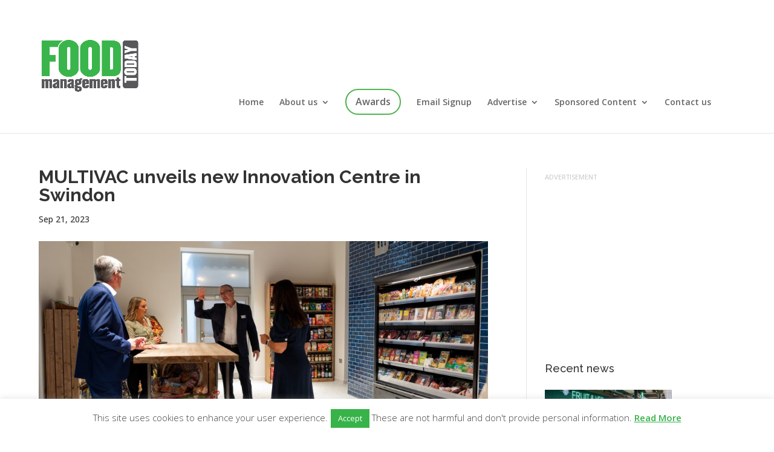

--- FILE ---
content_type: text/html; charset=UTF-8
request_url: https://foodmanagement.today/multivac-unveils-new-innovation-centre-in-swindon/
body_size: 19462
content:
<!DOCTYPE html>
<!--[if IE 6]>
<html id="ie6" lang="en-GB">
<![endif]-->
<!--[if IE 7]>
<html id="ie7" lang="en-GB">
<![endif]-->
<!--[if IE 8]>
<html id="ie8" lang="en-GB">
<![endif]-->
<!--[if !(IE 6) | !(IE 7) | !(IE 8)  ]><!-->
<html lang="en-GB">
<!--<![endif]-->
<head>
	<meta charset="UTF-8" />
			
	<meta http-equiv="X-UA-Compatible" content="IE=edge">
	<link rel="pingback" href="https://foodmanagement.today/xmlrpc.php" />

		<!--[if lt IE 9]>
	<script src="https://foodmanagement.today/wp-content/themes/Divi/js/html5.js" type="text/javascript"></script>
	<![endif]-->

	<script type="text/javascript">
		document.documentElement.className = 'js';
	</script>
	
	<!-- Below code for DFP Side Ad 1 Spot -->
	
	<script async='async' src='https://www.googletagservices.com/tag/js/gpt.js'></script>
	<script>
	  var googletag = googletag || {};
	  googletag.cmd = googletag.cmd || [];
	</script>
	
	<script>
	  googletag.cmd.push(function() {
	    googletag.defineSlot('/28284682/FMT_Side_Ad_1', [300, 250], 'div-gpt-ad-1493389674566-0').addService(googletag.pubads());
	    googletag.pubads().enableSingleRequest();
	    googletag.enableServices();
	  });
	</script>
	
	<!-- Below code for DFP Side Ad 2 Spot -->
	
	<script async='async' src='https://www.googletagservices.com/tag/js/gpt.js'></script>
	<script>
	  var googletag = googletag || {};
	  googletag.cmd = googletag.cmd || [];
	</script>
	
	<script>
	  googletag.cmd.push(function() {
	    googletag.defineSlot('/28284682/FMT_Side_Ad_2', [300, 250], 'div-gpt-ad-1500988689480-0').addService(googletag.pubads());
	    googletag.pubads().enableSingleRequest();
	    googletag.enableServices();
	  });
	</script>
	
	<!-- Below code for DFP Top Banner Spot -->

	<script async='async' src='https://www.googletagservices.com/tag/js/gpt.js'></script>
	<script>
	  var googletag = googletag || {};
	  googletag.cmd = googletag.cmd || [];
	</script>
	
	<script>
	  googletag.cmd.push(function() {
	    googletag.defineSlot('/28284682/FMT_Top_Banner', [728, 90], 'div-gpt-ad-1499433452545-0').addService(googletag.pubads());
	    googletag.pubads().enableSingleRequest();
	    googletag.enableServices();
	  });
	</script>
	
	<!-- Below code for DFP Top Banner Spot - Mobile -->
	
	<script async='async' src='https://www.googletagservices.com/tag/js/gpt.js'></script>
	<script>
	  var googletag = googletag || {};
	  googletag.cmd = googletag.cmd || [];
	</script>
	
	<script>
	  googletag.cmd.push(function() {
	    googletag.defineSlot('/28284682/FMT_Top_Banner_Mobile', [320, 90], 'div-gpt-ad-1500649020791-0').addService(googletag.pubads());
	    googletag.pubads().enableSingleRequest();
	    googletag.enableServices();
	  });
	</script>
	
	<!-- Below code for DFP News Ad Spot -->
	
	<script async='async' src='https://www.googletagservices.com/tag/js/gpt.js'></script>
	<script>
	  var googletag = googletag || {};
	  googletag.cmd = googletag.cmd || [];
	</script>
	
	<script>
	  googletag.cmd.push(function() {
	    googletag.defineSlot('/28284682/FMT_News_Ad', [300, 250], 'div-gpt-ad-1502702429813-0').addService(googletag.pubads());
	    googletag.defineSlot('/28284682/FMT_News_Ad_720x300', [720, 300], 'div-gpt-ad-1502702429813-1').addService(googletag.pubads());
	    googletag.pubads().enableSingleRequest();
	    googletag.enableServices();
	  });
	</script>
	
		
	<title>MULTIVAC unveils new Innovation Centre in Swindon | Food Management Today</title>
<meta name='robots' content='max-image-preview:large' />
<script type="text/javascript">
			let jqueryParams=[],jQuery=function(r){return jqueryParams=[...jqueryParams,r],jQuery},$=function(r){return jqueryParams=[...jqueryParams,r],$};window.jQuery=jQuery,window.$=jQuery;let customHeadScripts=!1;jQuery.fn=jQuery.prototype={},$.fn=jQuery.prototype={},jQuery.noConflict=function(r){if(window.jQuery)return jQuery=window.jQuery,$=window.jQuery,customHeadScripts=!0,jQuery.noConflict},jQuery.ready=function(r){jqueryParams=[...jqueryParams,r]},$.ready=function(r){jqueryParams=[...jqueryParams,r]},jQuery.load=function(r){jqueryParams=[...jqueryParams,r]},$.load=function(r){jqueryParams=[...jqueryParams,r]},jQuery.fn.ready=function(r){jqueryParams=[...jqueryParams,r]},$.fn.ready=function(r){jqueryParams=[...jqueryParams,r]};</script><link rel='dns-prefetch' href='//stats.wp.com' />
<link rel='dns-prefetch' href='//fonts.googleapis.com' />
<link rel="alternate" type="application/rss+xml" title="Food Management Today &raquo; Feed" href="https://foodmanagement.today/feed/" />
<link rel="alternate" type="application/rss+xml" title="Food Management Today &raquo; Comments Feed" href="https://foodmanagement.today/comments/feed/" />
<link rel="alternate" type="application/rss+xml" title="Food Management Today &raquo; MULTIVAC unveils new Innovation Centre in Swindon Comments Feed" href="https://foodmanagement.today/multivac-unveils-new-innovation-centre-in-swindon/feed/" />
<meta content="Food Management Today v.1.2" name="generator"/><link rel='stylesheet' id='wp-block-library-css' href='https://foodmanagement.today/wp-includes/css/dist/block-library/style.min.css?ver=dfa93921955a215af21eadc9e35850b1' type='text/css' media='all' />
<style id='wp-block-library-theme-inline-css' type='text/css'>
.wp-block-audio :where(figcaption){color:#555;font-size:13px;text-align:center}.is-dark-theme .wp-block-audio :where(figcaption){color:#ffffffa6}.wp-block-audio{margin:0 0 1em}.wp-block-code{border:1px solid #ccc;border-radius:4px;font-family:Menlo,Consolas,monaco,monospace;padding:.8em 1em}.wp-block-embed :where(figcaption){color:#555;font-size:13px;text-align:center}.is-dark-theme .wp-block-embed :where(figcaption){color:#ffffffa6}.wp-block-embed{margin:0 0 1em}.blocks-gallery-caption{color:#555;font-size:13px;text-align:center}.is-dark-theme .blocks-gallery-caption{color:#ffffffa6}:root :where(.wp-block-image figcaption){color:#555;font-size:13px;text-align:center}.is-dark-theme :root :where(.wp-block-image figcaption){color:#ffffffa6}.wp-block-image{margin:0 0 1em}.wp-block-pullquote{border-bottom:4px solid;border-top:4px solid;color:currentColor;margin-bottom:1.75em}.wp-block-pullquote cite,.wp-block-pullquote footer,.wp-block-pullquote__citation{color:currentColor;font-size:.8125em;font-style:normal;text-transform:uppercase}.wp-block-quote{border-left:.25em solid;margin:0 0 1.75em;padding-left:1em}.wp-block-quote cite,.wp-block-quote footer{color:currentColor;font-size:.8125em;font-style:normal;position:relative}.wp-block-quote:where(.has-text-align-right){border-left:none;border-right:.25em solid;padding-left:0;padding-right:1em}.wp-block-quote:where(.has-text-align-center){border:none;padding-left:0}.wp-block-quote.is-large,.wp-block-quote.is-style-large,.wp-block-quote:where(.is-style-plain){border:none}.wp-block-search .wp-block-search__label{font-weight:700}.wp-block-search__button{border:1px solid #ccc;padding:.375em .625em}:where(.wp-block-group.has-background){padding:1.25em 2.375em}.wp-block-separator.has-css-opacity{opacity:.4}.wp-block-separator{border:none;border-bottom:2px solid;margin-left:auto;margin-right:auto}.wp-block-separator.has-alpha-channel-opacity{opacity:1}.wp-block-separator:not(.is-style-wide):not(.is-style-dots){width:100px}.wp-block-separator.has-background:not(.is-style-dots){border-bottom:none;height:1px}.wp-block-separator.has-background:not(.is-style-wide):not(.is-style-dots){height:2px}.wp-block-table{margin:0 0 1em}.wp-block-table td,.wp-block-table th{word-break:normal}.wp-block-table :where(figcaption){color:#555;font-size:13px;text-align:center}.is-dark-theme .wp-block-table :where(figcaption){color:#ffffffa6}.wp-block-video :where(figcaption){color:#555;font-size:13px;text-align:center}.is-dark-theme .wp-block-video :where(figcaption){color:#ffffffa6}.wp-block-video{margin:0 0 1em}:root :where(.wp-block-template-part.has-background){margin-bottom:0;margin-top:0;padding:1.25em 2.375em}
</style>
<link rel='stylesheet' id='fca-ept4-column-css-css' href='https://foodmanagement.today/wp-content/plugins/easy-pricing-tables/includes/v4/blocks/column/column.min.css?ver=4.1.1' type='text/css' media='all' />
<link rel='stylesheet' id='wp-components-css' href='https://foodmanagement.today/wp-includes/css/dist/components/style.min.css?ver=dfa93921955a215af21eadc9e35850b1' type='text/css' media='all' />
<link rel='stylesheet' id='wp-preferences-css' href='https://foodmanagement.today/wp-includes/css/dist/preferences/style.min.css?ver=dfa93921955a215af21eadc9e35850b1' type='text/css' media='all' />
<link rel='stylesheet' id='wp-block-editor-css' href='https://foodmanagement.today/wp-includes/css/dist/block-editor/style.min.css?ver=dfa93921955a215af21eadc9e35850b1' type='text/css' media='all' />
<link rel='stylesheet' id='popup-maker-block-library-style-css' href='https://foodmanagement.today/wp-content/plugins/popup-maker/dist/packages/block-library-style.css?ver=dbea705cfafe089d65f1' type='text/css' media='all' />
<link rel='stylesheet' id='mediaelement-css' href='https://foodmanagement.today/wp-includes/js/mediaelement/mediaelementplayer-legacy.min.css?ver=4.2.17' type='text/css' media='all' />
<link rel='stylesheet' id='wp-mediaelement-css' href='https://foodmanagement.today/wp-includes/js/mediaelement/wp-mediaelement.min.css?ver=dfa93921955a215af21eadc9e35850b1' type='text/css' media='all' />
<style id='jetpack-sharing-buttons-style-inline-css' type='text/css'>
.jetpack-sharing-buttons__services-list{display:flex;flex-direction:row;flex-wrap:wrap;gap:0;list-style-type:none;margin:5px;padding:0}.jetpack-sharing-buttons__services-list.has-small-icon-size{font-size:12px}.jetpack-sharing-buttons__services-list.has-normal-icon-size{font-size:16px}.jetpack-sharing-buttons__services-list.has-large-icon-size{font-size:24px}.jetpack-sharing-buttons__services-list.has-huge-icon-size{font-size:36px}@media print{.jetpack-sharing-buttons__services-list{display:none!important}}.editor-styles-wrapper .wp-block-jetpack-sharing-buttons{gap:0;padding-inline-start:0}ul.jetpack-sharing-buttons__services-list.has-background{padding:1.25em 2.375em}
</style>
<link rel='stylesheet' id='fca-ept-editor-style-css' href='https://foodmanagement.today/wp-content/plugins/easy-pricing-tables/assets/blocks/editor/fca-ept-editor.min.css?ver=4.1.1' type='text/css' media='all' />
<link rel='stylesheet' id='fca-ept-layout1-style-css' href='https://foodmanagement.today/wp-content/plugins/easy-pricing-tables/assets/blocks/layout1/fca-ept-layout1.min.css?ver=4.1.1' type='text/css' media='all' />
<link rel='stylesheet' id='fca-ept-layout2-style-css' href='https://foodmanagement.today/wp-content/plugins/easy-pricing-tables/assets/blocks/layout2/fca-ept-layout2.min.css?ver=4.1.1' type='text/css' media='all' />
<link rel='stylesheet' id='dh-ptp-design1-css' href='https://foodmanagement.today/wp-content/plugins/easy-pricing-tables/assets/pricing-tables/design1/pricingtable.min.css?ver=4.1.1' type='text/css' media='all' />
<link rel='stylesheet' id='dh-ptp-block-css-css' href='https://foodmanagement.today/wp-content/plugins/easy-pricing-tables/assets/blocks/legacy/block.css?ver=4.1.1' type='text/css' media='all' />
<style id='global-styles-inline-css' type='text/css'>
:root{--wp--preset--aspect-ratio--square: 1;--wp--preset--aspect-ratio--4-3: 4/3;--wp--preset--aspect-ratio--3-4: 3/4;--wp--preset--aspect-ratio--3-2: 3/2;--wp--preset--aspect-ratio--2-3: 2/3;--wp--preset--aspect-ratio--16-9: 16/9;--wp--preset--aspect-ratio--9-16: 9/16;--wp--preset--color--black: #000000;--wp--preset--color--cyan-bluish-gray: #abb8c3;--wp--preset--color--white: #ffffff;--wp--preset--color--pale-pink: #f78da7;--wp--preset--color--vivid-red: #cf2e2e;--wp--preset--color--luminous-vivid-orange: #ff6900;--wp--preset--color--luminous-vivid-amber: #fcb900;--wp--preset--color--light-green-cyan: #7bdcb5;--wp--preset--color--vivid-green-cyan: #00d084;--wp--preset--color--pale-cyan-blue: #8ed1fc;--wp--preset--color--vivid-cyan-blue: #0693e3;--wp--preset--color--vivid-purple: #9b51e0;--wp--preset--gradient--vivid-cyan-blue-to-vivid-purple: linear-gradient(135deg,rgba(6,147,227,1) 0%,rgb(155,81,224) 100%);--wp--preset--gradient--light-green-cyan-to-vivid-green-cyan: linear-gradient(135deg,rgb(122,220,180) 0%,rgb(0,208,130) 100%);--wp--preset--gradient--luminous-vivid-amber-to-luminous-vivid-orange: linear-gradient(135deg,rgba(252,185,0,1) 0%,rgba(255,105,0,1) 100%);--wp--preset--gradient--luminous-vivid-orange-to-vivid-red: linear-gradient(135deg,rgba(255,105,0,1) 0%,rgb(207,46,46) 100%);--wp--preset--gradient--very-light-gray-to-cyan-bluish-gray: linear-gradient(135deg,rgb(238,238,238) 0%,rgb(169,184,195) 100%);--wp--preset--gradient--cool-to-warm-spectrum: linear-gradient(135deg,rgb(74,234,220) 0%,rgb(151,120,209) 20%,rgb(207,42,186) 40%,rgb(238,44,130) 60%,rgb(251,105,98) 80%,rgb(254,248,76) 100%);--wp--preset--gradient--blush-light-purple: linear-gradient(135deg,rgb(255,206,236) 0%,rgb(152,150,240) 100%);--wp--preset--gradient--blush-bordeaux: linear-gradient(135deg,rgb(254,205,165) 0%,rgb(254,45,45) 50%,rgb(107,0,62) 100%);--wp--preset--gradient--luminous-dusk: linear-gradient(135deg,rgb(255,203,112) 0%,rgb(199,81,192) 50%,rgb(65,88,208) 100%);--wp--preset--gradient--pale-ocean: linear-gradient(135deg,rgb(255,245,203) 0%,rgb(182,227,212) 50%,rgb(51,167,181) 100%);--wp--preset--gradient--electric-grass: linear-gradient(135deg,rgb(202,248,128) 0%,rgb(113,206,126) 100%);--wp--preset--gradient--midnight: linear-gradient(135deg,rgb(2,3,129) 0%,rgb(40,116,252) 100%);--wp--preset--font-size--small: 13px;--wp--preset--font-size--medium: 20px;--wp--preset--font-size--large: 36px;--wp--preset--font-size--x-large: 42px;--wp--preset--spacing--20: 0.44rem;--wp--preset--spacing--30: 0.67rem;--wp--preset--spacing--40: 1rem;--wp--preset--spacing--50: 1.5rem;--wp--preset--spacing--60: 2.25rem;--wp--preset--spacing--70: 3.38rem;--wp--preset--spacing--80: 5.06rem;--wp--preset--shadow--natural: 6px 6px 9px rgba(0, 0, 0, 0.2);--wp--preset--shadow--deep: 12px 12px 50px rgba(0, 0, 0, 0.4);--wp--preset--shadow--sharp: 6px 6px 0px rgba(0, 0, 0, 0.2);--wp--preset--shadow--outlined: 6px 6px 0px -3px rgba(255, 255, 255, 1), 6px 6px rgba(0, 0, 0, 1);--wp--preset--shadow--crisp: 6px 6px 0px rgba(0, 0, 0, 1);}:root { --wp--style--global--content-size: 823px;--wp--style--global--wide-size: 1080px; }:where(body) { margin: 0; }.wp-site-blocks > .alignleft { float: left; margin-right: 2em; }.wp-site-blocks > .alignright { float: right; margin-left: 2em; }.wp-site-blocks > .aligncenter { justify-content: center; margin-left: auto; margin-right: auto; }:where(.is-layout-flex){gap: 0.5em;}:where(.is-layout-grid){gap: 0.5em;}.is-layout-flow > .alignleft{float: left;margin-inline-start: 0;margin-inline-end: 2em;}.is-layout-flow > .alignright{float: right;margin-inline-start: 2em;margin-inline-end: 0;}.is-layout-flow > .aligncenter{margin-left: auto !important;margin-right: auto !important;}.is-layout-constrained > .alignleft{float: left;margin-inline-start: 0;margin-inline-end: 2em;}.is-layout-constrained > .alignright{float: right;margin-inline-start: 2em;margin-inline-end: 0;}.is-layout-constrained > .aligncenter{margin-left: auto !important;margin-right: auto !important;}.is-layout-constrained > :where(:not(.alignleft):not(.alignright):not(.alignfull)){max-width: var(--wp--style--global--content-size);margin-left: auto !important;margin-right: auto !important;}.is-layout-constrained > .alignwide{max-width: var(--wp--style--global--wide-size);}body .is-layout-flex{display: flex;}.is-layout-flex{flex-wrap: wrap;align-items: center;}.is-layout-flex > :is(*, div){margin: 0;}body .is-layout-grid{display: grid;}.is-layout-grid > :is(*, div){margin: 0;}body{padding-top: 0px;padding-right: 0px;padding-bottom: 0px;padding-left: 0px;}:root :where(.wp-element-button, .wp-block-button__link){background-color: #32373c;border-width: 0;color: #fff;font-family: inherit;font-size: inherit;line-height: inherit;padding: calc(0.667em + 2px) calc(1.333em + 2px);text-decoration: none;}.has-black-color{color: var(--wp--preset--color--black) !important;}.has-cyan-bluish-gray-color{color: var(--wp--preset--color--cyan-bluish-gray) !important;}.has-white-color{color: var(--wp--preset--color--white) !important;}.has-pale-pink-color{color: var(--wp--preset--color--pale-pink) !important;}.has-vivid-red-color{color: var(--wp--preset--color--vivid-red) !important;}.has-luminous-vivid-orange-color{color: var(--wp--preset--color--luminous-vivid-orange) !important;}.has-luminous-vivid-amber-color{color: var(--wp--preset--color--luminous-vivid-amber) !important;}.has-light-green-cyan-color{color: var(--wp--preset--color--light-green-cyan) !important;}.has-vivid-green-cyan-color{color: var(--wp--preset--color--vivid-green-cyan) !important;}.has-pale-cyan-blue-color{color: var(--wp--preset--color--pale-cyan-blue) !important;}.has-vivid-cyan-blue-color{color: var(--wp--preset--color--vivid-cyan-blue) !important;}.has-vivid-purple-color{color: var(--wp--preset--color--vivid-purple) !important;}.has-black-background-color{background-color: var(--wp--preset--color--black) !important;}.has-cyan-bluish-gray-background-color{background-color: var(--wp--preset--color--cyan-bluish-gray) !important;}.has-white-background-color{background-color: var(--wp--preset--color--white) !important;}.has-pale-pink-background-color{background-color: var(--wp--preset--color--pale-pink) !important;}.has-vivid-red-background-color{background-color: var(--wp--preset--color--vivid-red) !important;}.has-luminous-vivid-orange-background-color{background-color: var(--wp--preset--color--luminous-vivid-orange) !important;}.has-luminous-vivid-amber-background-color{background-color: var(--wp--preset--color--luminous-vivid-amber) !important;}.has-light-green-cyan-background-color{background-color: var(--wp--preset--color--light-green-cyan) !important;}.has-vivid-green-cyan-background-color{background-color: var(--wp--preset--color--vivid-green-cyan) !important;}.has-pale-cyan-blue-background-color{background-color: var(--wp--preset--color--pale-cyan-blue) !important;}.has-vivid-cyan-blue-background-color{background-color: var(--wp--preset--color--vivid-cyan-blue) !important;}.has-vivid-purple-background-color{background-color: var(--wp--preset--color--vivid-purple) !important;}.has-black-border-color{border-color: var(--wp--preset--color--black) !important;}.has-cyan-bluish-gray-border-color{border-color: var(--wp--preset--color--cyan-bluish-gray) !important;}.has-white-border-color{border-color: var(--wp--preset--color--white) !important;}.has-pale-pink-border-color{border-color: var(--wp--preset--color--pale-pink) !important;}.has-vivid-red-border-color{border-color: var(--wp--preset--color--vivid-red) !important;}.has-luminous-vivid-orange-border-color{border-color: var(--wp--preset--color--luminous-vivid-orange) !important;}.has-luminous-vivid-amber-border-color{border-color: var(--wp--preset--color--luminous-vivid-amber) !important;}.has-light-green-cyan-border-color{border-color: var(--wp--preset--color--light-green-cyan) !important;}.has-vivid-green-cyan-border-color{border-color: var(--wp--preset--color--vivid-green-cyan) !important;}.has-pale-cyan-blue-border-color{border-color: var(--wp--preset--color--pale-cyan-blue) !important;}.has-vivid-cyan-blue-border-color{border-color: var(--wp--preset--color--vivid-cyan-blue) !important;}.has-vivid-purple-border-color{border-color: var(--wp--preset--color--vivid-purple) !important;}.has-vivid-cyan-blue-to-vivid-purple-gradient-background{background: var(--wp--preset--gradient--vivid-cyan-blue-to-vivid-purple) !important;}.has-light-green-cyan-to-vivid-green-cyan-gradient-background{background: var(--wp--preset--gradient--light-green-cyan-to-vivid-green-cyan) !important;}.has-luminous-vivid-amber-to-luminous-vivid-orange-gradient-background{background: var(--wp--preset--gradient--luminous-vivid-amber-to-luminous-vivid-orange) !important;}.has-luminous-vivid-orange-to-vivid-red-gradient-background{background: var(--wp--preset--gradient--luminous-vivid-orange-to-vivid-red) !important;}.has-very-light-gray-to-cyan-bluish-gray-gradient-background{background: var(--wp--preset--gradient--very-light-gray-to-cyan-bluish-gray) !important;}.has-cool-to-warm-spectrum-gradient-background{background: var(--wp--preset--gradient--cool-to-warm-spectrum) !important;}.has-blush-light-purple-gradient-background{background: var(--wp--preset--gradient--blush-light-purple) !important;}.has-blush-bordeaux-gradient-background{background: var(--wp--preset--gradient--blush-bordeaux) !important;}.has-luminous-dusk-gradient-background{background: var(--wp--preset--gradient--luminous-dusk) !important;}.has-pale-ocean-gradient-background{background: var(--wp--preset--gradient--pale-ocean) !important;}.has-electric-grass-gradient-background{background: var(--wp--preset--gradient--electric-grass) !important;}.has-midnight-gradient-background{background: var(--wp--preset--gradient--midnight) !important;}.has-small-font-size{font-size: var(--wp--preset--font-size--small) !important;}.has-medium-font-size{font-size: var(--wp--preset--font-size--medium) !important;}.has-large-font-size{font-size: var(--wp--preset--font-size--large) !important;}.has-x-large-font-size{font-size: var(--wp--preset--font-size--x-large) !important;}
:where(.wp-block-post-template.is-layout-flex){gap: 1.25em;}:where(.wp-block-post-template.is-layout-grid){gap: 1.25em;}
:where(.wp-block-columns.is-layout-flex){gap: 2em;}:where(.wp-block-columns.is-layout-grid){gap: 2em;}
:root :where(.wp-block-pullquote){font-size: 1.5em;line-height: 1.6;}
</style>
<link rel='stylesheet' id='cookie-law-info-css' href='https://foodmanagement.today/wp-content/plugins/cookie-law-info/legacy/public/css/cookie-law-info-public.css?ver=3.3.9.1' type='text/css' media='all' />
<link rel='stylesheet' id='cookie-law-info-gdpr-css' href='https://foodmanagement.today/wp-content/plugins/cookie-law-info/legacy/public/css/cookie-law-info-gdpr.css?ver=3.3.9.1' type='text/css' media='all' />
<link rel='stylesheet' id='foobox-free-min-css' href='https://foodmanagement.today/wp-content/plugins/foobox-image-lightbox/free/css/foobox.free.min.css?ver=2.7.35' type='text/css' media='all' />
<link rel='stylesheet' id='et-builder-googlefonts-cached-css' href='https://fonts.googleapis.com/css?family=Raleway:100,200,300,regular,500,600,700,800,900,100italic,200italic,300italic,italic,500italic,600italic,700italic,800italic,900italic|Open+Sans:300,regular,500,600,700,800,300italic,italic,500italic,600italic,700italic,800italic&#038;subset=cyrillic,cyrillic-ext,latin,latin-ext,vietnamese,greek,greek-ext,hebrew&#038;display=swap' type='text/css' media='all' />
<link rel='stylesheet' id='popup-maker-site-css' href='//foodmanagement.today/wp-content/uploads/pum/pum-site-styles.css?generated=1755226334&#038;ver=1.21.5' type='text/css' media='all' />
<link rel='stylesheet' id='sb_dcl_custom_css-css' href='https://foodmanagement.today/wp-content/plugins/divi_extended_column_layouts/style.css?ver=dfa93921955a215af21eadc9e35850b1' type='text/css' media='all' />
<link rel='stylesheet' id='divi-style-parent-css' href='https://foodmanagement.today/wp-content/themes/Divi/style-static.min.css?ver=4.27.4' type='text/css' media='all' />
<link rel='stylesheet' id='divi-style-pum-css' href='https://foodmanagement.today/wp-content/themes/Divi-Space-Child/style.css?ver=4.27.4' type='text/css' media='all' />
<script type="text/javascript" src="https://foodmanagement.today/wp-includes/js/jquery/jquery.min.js?ver=3.7.1" id="jquery-core-js"></script>
<script type="text/javascript" src="https://foodmanagement.today/wp-includes/js/jquery/jquery-migrate.min.js?ver=3.4.1" id="jquery-migrate-js"></script>
<script type="text/javascript" id="jquery-js-after">
/* <![CDATA[ */
jqueryParams.length&&$.each(jqueryParams,function(e,r){if("function"==typeof r){var n=String(r);n.replace("$","jQuery");var a=new Function("return "+n)();$(document).ready(a)}});
/* ]]> */
</script>
<script type="text/javascript" id="cookie-law-info-js-extra">
/* <![CDATA[ */
var Cli_Data = {"nn_cookie_ids":[],"cookielist":[],"non_necessary_cookies":[],"ccpaEnabled":"","ccpaRegionBased":"","ccpaBarEnabled":"","strictlyEnabled":["necessary","obligatoire"],"ccpaType":"gdpr","js_blocking":"","custom_integration":"","triggerDomRefresh":"","secure_cookies":""};
var cli_cookiebar_settings = {"animate_speed_hide":"500","animate_speed_show":"500","background":"#fff","border":"#444","border_on":"","button_1_button_colour":"#37b349","button_1_button_hover":"#2c8f3a","button_1_link_colour":"#fff","button_1_as_button":"1","button_1_new_win":"","button_2_button_colour":"#333","button_2_button_hover":"#292929","button_2_link_colour":"#37b349","button_2_as_button":"","button_2_hidebar":"","button_3_button_colour":"#000","button_3_button_hover":"#000000","button_3_link_colour":"#fff","button_3_as_button":"1","button_3_new_win":"1","button_4_button_colour":"#000","button_4_button_hover":"#000000","button_4_link_colour":"#fff","button_4_as_button":"1","button_7_button_colour":"#61a229","button_7_button_hover":"#4e8221","button_7_link_colour":"#fff","button_7_as_button":"1","button_7_new_win":"","font_family":"inherit","header_fix":"","notify_animate_hide":"1","notify_animate_show":"","notify_div_id":"#cookie-law-info-bar","notify_position_horizontal":"right","notify_position_vertical":"bottom","scroll_close":"","scroll_close_reload":"","accept_close_reload":"","reject_close_reload":"","showagain_tab":"1","showagain_background":"#fff","showagain_border":"#000","showagain_div_id":"#cookie-law-info-again","showagain_x_position":"20%","text":"#404040","show_once_yn":"","show_once":"10000","logging_on":"","as_popup":"","popup_overlay":"1","bar_heading_text":"","cookie_bar_as":"banner","popup_showagain_position":"bottom-right","widget_position":"left"};
var log_object = {"ajax_url":"https:\/\/foodmanagement.today\/wp-admin\/admin-ajax.php"};
/* ]]> */
</script>
<script type="text/javascript" src="https://foodmanagement.today/wp-content/plugins/cookie-law-info/legacy/public/js/cookie-law-info-public.js?ver=3.3.9.1" id="cookie-law-info-js"></script>
<script type="text/javascript" id="foobox-free-min-js-before">
/* <![CDATA[ */
/* Run FooBox FREE (v2.7.35) */
var FOOBOX = window.FOOBOX = {
	ready: true,
	disableOthers: false,
	o: {wordpress: { enabled: true }, countMessage:'image %index of %total', captions: { dataTitle: ["captionTitle","title"], dataDesc: ["captionDesc","description"] }, rel: '', excludes:'.fbx-link,.nofoobox,.nolightbox,a[href*="pinterest.com/pin/create/button/"]', affiliate : { enabled: false }},
	selectors: [
		".foogallery-container.foogallery-lightbox-foobox", ".foogallery-container.foogallery-lightbox-foobox-free", ".gallery", ".wp-block-gallery", ".wp-caption", ".wp-block-image", "a:has(img[class*=wp-image-])", ".foobox"
	],
	pre: function( $ ){
		// Custom JavaScript (Pre)
		
	},
	post: function( $ ){
		// Custom JavaScript (Post)
		
		// Custom Captions Code
		
	},
	custom: function( $ ){
		// Custom Extra JS
		
	}
};
/* ]]> */
</script>
<script type="text/javascript" src="https://foodmanagement.today/wp-content/plugins/foobox-image-lightbox/free/js/foobox.free.min.js?ver=2.7.35" id="foobox-free-min-js"></script>
<link rel="https://api.w.org/" href="https://foodmanagement.today/wp-json/" /><link rel="alternate" title="JSON" type="application/json" href="https://foodmanagement.today/wp-json/wp/v2/posts/46868" /><link rel="EditURI" type="application/rsd+xml" title="RSD" href="https://foodmanagement.today/xmlrpc.php?rsd" />

<link rel="canonical" href="https://foodmanagement.today/multivac-unveils-new-innovation-centre-in-swindon/" />
<link rel='shortlink' href='https://foodmanagement.today/?p=46868' />
<link rel="alternate" title="oEmbed (JSON)" type="application/json+oembed" href="https://foodmanagement.today/wp-json/oembed/1.0/embed?url=https%3A%2F%2Ffoodmanagement.today%2Fmultivac-unveils-new-innovation-centre-in-swindon%2F" />
<link rel="alternate" title="oEmbed (XML)" type="text/xml+oembed" href="https://foodmanagement.today/wp-json/oembed/1.0/embed?url=https%3A%2F%2Ffoodmanagement.today%2Fmultivac-unveils-new-innovation-centre-in-swindon%2F&#038;format=xml" />
<script type="text/javascript">
(function(url){
	if(/(?:Chrome\/26\.0\.1410\.63 Safari\/537\.31|WordfenceTestMonBot)/.test(navigator.userAgent)){ return; }
	var addEvent = function(evt, handler) {
		if (window.addEventListener) {
			document.addEventListener(evt, handler, false);
		} else if (window.attachEvent) {
			document.attachEvent('on' + evt, handler);
		}
	};
	var removeEvent = function(evt, handler) {
		if (window.removeEventListener) {
			document.removeEventListener(evt, handler, false);
		} else if (window.detachEvent) {
			document.detachEvent('on' + evt, handler);
		}
	};
	var evts = 'contextmenu dblclick drag dragend dragenter dragleave dragover dragstart drop keydown keypress keyup mousedown mousemove mouseout mouseover mouseup mousewheel scroll'.split(' ');
	var logHuman = function() {
		if (window.wfLogHumanRan) { return; }
		window.wfLogHumanRan = true;
		var wfscr = document.createElement('script');
		wfscr.type = 'text/javascript';
		wfscr.async = true;
		wfscr.src = url + '&r=' + Math.random();
		(document.getElementsByTagName('head')[0]||document.getElementsByTagName('body')[0]).appendChild(wfscr);
		for (var i = 0; i < evts.length; i++) {
			removeEvent(evts[i], logHuman);
		}
	};
	for (var i = 0; i < evts.length; i++) {
		addEvent(evts[i], logHuman);
	}
})('//foodmanagement.today/?wordfence_lh=1&hid=A0854D7CF56CF8D2DA81C3B683D6744E');
</script>	<style>img#wpstats{display:none}</style>
		<style id="sexy-author-bio-css" type="text/css" media="screen">
					  #sexy-author-bio { background: #ffffff; border-style: none; border-color: ; color: #777777; border-top-width: 0px; border-right-width: 0px; border-bottom-width: 0px; border-left-width: 0px; }
					  #sab-author { font-family: Open Sans;font-weight: 600;font-size: 24px;line-height: 28px;}
					  #sab-gravatar { width: 120px;}#sab-gravatar span { color: #37b34a;}
					  #sab-author span { 
					    margin-right:10px;text-decoration: none;text-transform: capitalize;color: #37b34a;}#sab-byline { color: #777777;font-family: Open Sans;font-weight: 300;text-decoration: none;text-transform: none;}
					  #sab-description { font-weight: 400;}
					  [id^=sig-] { height: 48px;width: 48px;margin-top: 2px;margin-right: 2px;margin-bottom: 2px;}
					  #sab-author code, #sab-byline code {font-family:Open Sans; font-weight:400;} #sab-author{ display:inline-block!important; margin:0!important; padding: 34px 0 0 0!important;} #sab-gravatar {margin-right:5px;} #sab-gravatar img{float-left; /*margin-top:-60px !important;*/} #sab-gravatar img{ border:none !important;} #sexy-author-bio{ padding:0px !important; margin-bottom:20px !important;}
					  @media (min-width: 1200px) {
					  
					  }
					  @media (min-width: 1019px) and (max-width: 1199px) {
					  
					  }
					  @media (min-width: 768px) and (max-width: 1018px) {
					  
					  }
					  @media (max-width: 767px) {
					  [id^=sig-] { margin-left: 0;margin-right: 2px;}
					  
					  }
					  </style><meta name="viewport" content="width=device-width, initial-scale=1.0, maximum-scale=1.0, user-scalable=0" /><link rel="shortcut icon" href="https://www.foodmanagement.today/wp-content/uploads/2014/03/favicon.ico" />			<script type="text/javascript">
			/* <![CDATA[ */
				var isc_front_data =
				{
					caption_position : 'top-left',
				}
			/* ]]> */
			</script>
			<style>
				.isc-source { position: relative; display: inline-block; line-height: initial; }
                .wp-block-cover .isc-source { position: static; }
								span.isc-source-text a { display: inline; color: #fff; }
			</style>
			
<!-- Jetpack Open Graph Tags -->
<meta property="og:type" content="article" />
<meta property="og:title" content="MULTIVAC unveils new Innovation Centre in Swindon" />
<meta property="og:url" content="https://foodmanagement.today/multivac-unveils-new-innovation-centre-in-swindon/" />
<meta property="og:description" content="Packaging and processing company MULTIVAC UK launched its new Swindon-based Innovation Centre on 19th September." />
<meta property="article:published_time" content="2023-09-21T06:18:00+00:00" />
<meta property="article:modified_time" content="2023-09-21T10:28:33+00:00" />
<meta property="og:site_name" content="Food Management Today" />
<meta property="og:image" content="https://foodmanagement.today/wp-content/uploads/2023/09/MULTIVAC-launch-Copy-scaled.jpg" />
<meta property="og:image:width" content="2560" />
<meta property="og:image:height" content="1175" />
<meta property="og:image:alt" content="" />
<meta property="og:locale" content="en_GB" />
<meta name="twitter:text:title" content="MULTIVAC unveils new Innovation Centre in Swindon" />
<meta name="twitter:image" content="https://foodmanagement.today/wp-content/uploads/2023/09/MULTIVAC-launch-Copy-scaled.jpg?w=640" />
<meta name="twitter:card" content="summary_large_image" />

<!-- End Jetpack Open Graph Tags -->
<link href="https://www.foodmanagement.today/wp-content/uploads/2014/05/apple-touch-icon.png" rel="apple-touch-icon">
<link href="https://www.foodmanagement.today/wp-content/uploads/2014/05/apple-touch-icon-76x76.png" rel="apple-touch-icon" sizes="76x76">
<link href="https://www.foodmanagement.today/wp-content/uploads/2014/05/apple-touch-icon-120x120.png" rel="apple-touch-icon" sizes="120x120">
<link href="https://www.foodmanagement.today/wp-content/uploads/2014/05/apple-touch-icon-152x152.png" rel="apple-touch-icon" sizes="152x152">
<meta name="viewport" content="width=device-width, initial-scale-1.0, user-scalable=no">

<!-- FORCE DIVI TO EQUALISE BLOG COLUMNS IN GRID VIEW -->
<script>
(function ($) {
  $(document).ready(function () {
    $(window).resize(function () {
      $('.dt-blog-equal-height').each(function () {
        equalise_articles($(this));
      });
    });

    $('.dt-blog-equal-height').each(function () {
      var blog = $(this);

      equalise_articles($(this));

      var observer = new MutationObserver(function (mutations) {
        equalise_articles(blog);
      });

      var config = {
        subtree: true,
        childList: true
      };

      observer.observe(blog[0], config);
    });

    function equalise_articles(blog) {
      var articles = blog.find('article');
      var heights = [];

      articles.each(function () {
        var height = 0;
        height += ($(this).find('.et_pb_image_container, .et_main_video_container').length != 0) ? $(this).find('.et_pb_image_container, .et_main_video_container').outerHeight(true) : 0;
        height += $(this).find('.entry-title').outerHeight(true);
        height += ($(this).find('.post-meta').length != 0) ? $(this).find('.post-meta').outerHeight(true) : 0;
        height += ($(this).find('.post-content').length != 0) ? $(this).find('.post-content').outerHeight(true) : 0;

        heights.push(height);
      });

      var max_height = Math.max.apply(Math, heights);

      articles.each(function () {
        $(this).height(max_height);
      });
    }

    $(document).ajaxComplete(function () {
      $('.dt-blog-equal-height').imagesLoaded().then(function () {
        $('.dt-blog-equal-height').each(function () {
          equalise_articles($(this));
        });
      });
    });

    $.fn.imagesLoaded = function () {
      var $imgs = this.find('img[src!=""]');
      var dfds = [];

      if (!$imgs.length) {
        return $.Deferred().resolve().promise();
      }

      $imgs.each(function () {
        var dfd = $.Deferred();
        dfds.push(dfd);
        var img = new Image();

        img.onload = function () {
          dfd.resolve();
        };

        img.onerror = function () {
          dfd.resolve();
        };

        img.src = this.src;
      });

      return $.when.apply($, dfds);
    }
  });
})(jQuery);
</script><link rel="stylesheet" id="et-divi-customizer-global-cached-inline-styles" href="https://foodmanagement.today/wp-content/et-cache/global/et-divi-customizer-global.min.css?ver=1767961075" /></head>

<script async src="//pagead2.googlesyndication.com/pagead/js/adsbygoogle.js"></script>
<script>
  (adsbygoogle = window.adsbygoogle || []).push({
    google_ad_client: "ca-pub-9898778478028947",
    enable_page_level_ads: true
  });
</script>


<body class="post-template-default single single-post postid-46868 single-format-standard et_color_scheme_green et_pb_button_helper_class et_fixed_nav et_show_nav et_pb_show_title et_primary_nav_dropdown_animation_fade et_secondary_nav_dropdown_animation_fade et_header_style_left et_pb_footer_columns4 et_cover_background et_pb_gutter osx et_pb_gutters3 et_smooth_scroll et_right_sidebar et_divi_theme et-db">
	<div id="page-container">
	

	
		
		<header id="main-header" data-height-onload="88">
		
			<div class="container clearfix et_menu_container">
			
							<div class="logo_container">
					<span class="logo_helper"></span>
					<a href="https://foodmanagement.today/">
						<img src="https://www.foodmanagement.today/wp-content/uploads/2014/02/Food-Management-Today-logo-RGB.jpg" alt="Food Management Today" id="logo" data-height-percentage="40" />
					</a>
					
								</div>
	
				
				<!-- /28284682/FMT_Top_Banner_Mobile -->
				<div id="FMT_Top_Banner_Mobile">
				<div id='div-gpt-ad-1500649020791-0' style='height:90px; width:320px;'>
				<script>
				googletag.cmd.push(function() { googletag.display('div-gpt-ad-1500649020791-0'); });
				</script>
				</div>
				</div>
				

				
				<!-- Below code inserts a 728x90 banner into the header -->
				<div class="et-hide-mobile" id="FMT_Top_Banner">
				<!-- /28284682/FMT_Top_Banner -->
				<div id='div-gpt-ad-1499433452545-0' style='height:90px; width:728px;'>
				<script>
				googletag.cmd.push(function() { googletag.display('div-gpt-ad-1499433452545-0'); });
				</script>
				</div>
				</div>
				
				
				
				<div id="et-top-navigation" data-height="88" data-fixed-height="60">
				
											<nav id="top-menu-nav">
						<ul id="top-menu" class="nav"><li id="menu-item-31085" class="menu-item menu-item-type-custom menu-item-object-custom menu-item-31085"><a href="https://www.foodmanagement.today/">Home</a></li>
<li id="menu-item-14" class="ppr-new-window menu-item menu-item-type-post_type menu-item-object-page menu-item-has-children menu-item-14"><a target="_blank" href="https://foodmanagement.today/about-us/">About us</a>
<ul class="sub-menu">
	<li id="menu-item-52520" class="menu-item menu-item-type-custom menu-item-object-custom menu-item-52520"><a href="https://mediapack.foodmanagement.today/awards/">Food Management Today Industry Awards</a></li>
	<li id="menu-item-28703" class="menu-item menu-item-type-custom menu-item-object-custom menu-item-28703"><a target="_blank" href="https://mediapack.foodmanagement.today/website/">FMT Website</a></li>
	<li id="menu-item-28702" class="menu-item menu-item-type-custom menu-item-object-custom menu-item-28702"><a target="_blank" href="https://mediapack.foodmanagement.today/e-broadcasting/">Email Broadcasting Service</a></li>
	<li id="menu-item-28704" class="menu-item menu-item-type-custom menu-item-object-custom menu-item-28704"><a target="_blank" href="https://mediapack.foodmanagement.today/e-newsletter/">Weekly Email Newsletter</a></li>
</ul>
</li>
<li id="menu-item-53588" class="awards-navigation menu-item menu-item-type-custom menu-item-object-custom menu-item-53588"><a target="_blank" href="https://fmtfoodawards.com">Awards</a></li>
<li id="menu-item-17" class="menu-item menu-item-type-post_type menu-item-object-page menu-item-17"><a href="https://foodmanagement.today/signup/">Email Signup</a></li>
<li id="menu-item-1255" class="menu-item menu-item-type-custom menu-item-object-custom menu-item-has-children menu-item-1255"><a>Advertise</a>
<ul class="sub-menu">
	<li id="menu-item-36658" class="menu-item menu-item-type-custom menu-item-object-custom menu-item-36658"><a href="https://mediapack.foodmanagement.today/">Media Pack &#038; Rate Card</a></li>
	<li id="menu-item-24604" class="menu-item menu-item-type-custom menu-item-object-custom menu-item-has-children menu-item-24604"><a>Specifications</a>
	<ul class="sub-menu">
		<li id="menu-item-24605" class="ppr-new-window menu-item menu-item-type-post_type menu-item-object-page menu-item-24605"><a target="_blank" href="https://foodmanagement.today/email-specs/">Email Broadcasting Specifications</a></li>
		<li id="menu-item-25892" class="menu-item menu-item-type-post_type menu-item-object-page menu-item-25892"><a href="https://foodmanagement.today/web-specs/">Website / Email Newsletter Specifications</a></li>
		<li id="menu-item-24606" class="menu-item menu-item-type-post_type menu-item-object-page menu-item-24606"><a href="https://foodmanagement.today/page-zero-specs/">E-magazine Sponsorship Specifications</a></li>
	</ul>
</li>
</ul>
</li>
<li id="menu-item-39559" class="menu-item menu-item-type-custom menu-item-object-custom menu-item-has-children menu-item-39559"><a>Sponsored Content</a>
<ul class="sub-menu">
	<li id="menu-item-53682" class="menu-item menu-item-type-custom menu-item-object-custom menu-item-has-children menu-item-53682"><a>ADDINOL Lube Oil GmbH</a>
	<ul class="sub-menu">
		<li id="menu-item-53683" class="menu-item menu-item-type-post_type menu-item-object-post menu-item-53683"><a href="https://foodmanagement.today/ensuring-reliable-operations-the-crucial-role-of-a-competent-lubrication-partner/">Ensuring Reliable Operations: The Crucial Role of a Competent Lubrication Partner</a></li>
	</ul>
</li>
	<li id="menu-item-49588" class="menu-item menu-item-type-custom menu-item-object-custom menu-item-49588"><a href="https://foodmanagement.today/lossie-seafoods-becomes-latest-uk-seafood-company-to-expand-capacity/">Dawsongroup</a></li>
	<li id="menu-item-53681" class="menu-item menu-item-type-custom menu-item-object-custom menu-item-has-children menu-item-53681"><a>Interfood</a>
	<ul class="sub-menu">
		<li id="menu-item-55680" class="menu-item menu-item-type-post_type menu-item-object-post menu-item-55680"><a href="https://foodmanagement.today/interfood-technology-sairems-rf-tempering-of-white-fish-blocks/">Interfood Technology: SAIREM’s RF tempering of white fish blocks</a></li>
		<li id="menu-item-53680" class="menu-item menu-item-type-post_type menu-item-object-post menu-item-53680"><a href="https://foodmanagement.today/optimising-bakery-operations-with-energy-saving-oven-technology/">Optimising Bakery Operations with Energy-Saving Oven Technology</a></li>
	</ul>
</li>
	<li id="menu-item-53071" class="menu-item menu-item-type-custom menu-item-object-custom menu-item-has-children menu-item-53071"><a href="#">Multivac</a>
	<ul class="sub-menu">
		<li id="menu-item-53070" class="menu-item menu-item-type-post_type menu-item-object-post menu-item-53070"><a href="https://foodmanagement.today/flex-flex-packaging-a-genuine-step-towards-sustainability/">Flex/Flex Packaging: A Genuine Step Towards Sustainability</a></li>
	</ul>
</li>
	<li id="menu-item-41276" class="menu-item menu-item-type-custom menu-item-object-custom menu-item-has-children menu-item-41276"><a>Reiser</a>
	<ul class="sub-menu">
		<li id="menu-item-53944" class="menu-item menu-item-type-post_type menu-item-object-post menu-item-53944"><a href="https://foodmanagement.today/comprehensive-solutions-for-every-food-manufacturing-challenge/">Comprehensive solutions for every food manufacturing challenge</a></li>
		<li id="menu-item-52349" class="menu-item menu-item-type-post_type menu-item-object-post menu-item-52349"><a href="https://foodmanagement.today/navigating-bakery-production-challenges/">Navigating bakery production challenges</a></li>
		<li id="menu-item-53515" class="menu-item menu-item-type-post_type menu-item-object-post menu-item-53515"><a href="https://foodmanagement.today/pet-food-market-has-a-real-drive-for-automation-says-reiser-uk/">Pet food market has a “real drive” for automation, says Reiser UK</a></li>
	</ul>
</li>
	<li id="menu-item-53145" class="menu-item menu-item-type-custom menu-item-object-custom menu-item-has-children menu-item-53145"><a>Urschel</a>
	<ul class="sub-menu">
		<li id="menu-item-53144" class="menu-item menu-item-type-post_type menu-item-object-post menu-item-53144"><a href="https://foodmanagement.today/cheese-shredding-solutions-by-urschel/">Cheese shredding solutions by Urschel</a></li>
	</ul>
</li>
</ul>
</li>
<li id="menu-item-15" class="menu-item menu-item-type-post_type menu-item-object-page menu-item-15"><a href="https://foodmanagement.today/contact-us/">Contact us</a></li>
</ul>						</nav>
					
					
					
										<div id="et_top_search">
						<span id="et_search_icon"></span>
					</div>
					
					<div id="et_mobile_nav_menu">
				<div class="mobile_nav closed">
					<span class="select_page">Select Page</span>
					<span class="mobile_menu_bar mobile_menu_bar_toggle"></span>
				</div>
			</div>				</div> <!-- #et-top-navigation -->
			</div> <!-- .container -->
			<div class="et_search_outer">
				<div class="container et_search_form_container">
					<form role="search" method="get" class="et-search-form" action="https://foodmanagement.today/">
					<input type="search" class="et-search-field" placeholder="Search &hellip;" value="" name="s" title="Search for:" />					</form>
					<span class="et_close_search_field"></span>
				</div>
			</div>
		</header> <!-- #main-header -->

		<div id="et-main-area">
<div id="main-content">
		<div class="container">
		<div id="content-area" class="clearfix">
			<div id="left-area">
							<!-- Google tag (gtag.js) -->
<script async src="https://www.googletagmanager.com/gtag/js?id=G-EP8ENN9V61"></script>
<script>
  window.dataLayer = window.dataLayer || [];
  function gtag(){dataLayer.push(arguments);}
  gtag('js', new Date());

  gtag('config', 'G-EP8ENN9V61');
</script>
				<article id="post-46868" class="et_pb_post post-46868 post type-post status-publish format-standard has-post-thumbnail hentry category-food-packing category-news category-packaging tag-multivac tag-packaging">
											<div class="et_post_meta_wrapper">
							<h1 class="entry-title">MULTIVAC unveils new Innovation Centre in Swindon</h1>

						<p class="post-meta"><span class="published">Sep 21, 2023</span></p><img src="https://foodmanagement.today/wp-content/uploads/2023/09/MULTIVAC-launch-Copy-1080x675.jpg" alt="MULTIVAC unveils new Innovation Centre in Swindon" class="" width="1080" height="675" srcset="https://foodmanagement.today/wp-content/uploads/2023/09/MULTIVAC-launch-Copy-980x450.jpg 980w, https://foodmanagement.today/wp-content/uploads/2023/09/MULTIVAC-launch-Copy-480x220.jpg 480w" sizes="(min-width: 0px) and (max-width: 480px) 480px, (min-width: 481px) and (max-width: 980px) 980px, (min-width: 981px) 1080px, 100vw" />							
						    <p class="featured-caption">Customers will be able to witness the entire processing journey at the new Innovation Centre.</p>
							
												</div> <!-- .et_post_meta_wrapper -->
				
					<div class="entry-content">
					
<p><strong>Packaging and processing company MULTIVAC UK has launched its new Swindon-based Innovation Centre. On 19th September, guests were invited to an event showcasing the site and featuring various keynote sessions.</strong></p>



<p>The new Swindon facility, which has been under construction for the previous year, covers an area of 850 square metres. MULTIVAC has described it as a &#8220;dedicated space to run equipment of all sizes for new product development&#8221;, with the site boasting a temperature-controlled room made to replicate factory environments, a supermarket area and full processing and packaging line integration.</p>



<p>A number of product demonstrations and live talks were held during the launch, showcasing compact solutions and large scale machinery to attendees.</p>



<p>MULTIVAC highlighted that with everything under a newer and bigger roof, customers will be able to experience the entirety of the processing and packaging line without stepping foot off the site. The site facilitates product and packaging trials, allowing MULTIVAC to test products.</p>



<p>An Oktoberfest event concluded the evening, an homage to the company&#8217;s Bavarian roots.</p>
					</div> <!-- .entry-content -->
					<div class="et_post_meta_wrapper">
					
					
										</div> <!-- .et_post_meta_wrapper -->
				</article> <!-- .et_pb_post -->

						</div> <!-- #left-area -->

				<div id="sidebar">
		<div id="text-6" class="et_pb_widget widget_text">			<div class="textwidget"><div style="text-align:left; text-transform: uppercase; font-size: 11px; color: #cbcbcb;">
<p>Advertisement</p>
<p><!-- /28284682/FMT_News_Ad --></p>
<div id="div-gpt-ad-1502702429813-0" style="height: 250px; width: 300px; margin: 0 auto;"><script>
googletag.cmd.push(function() { googletag.display('div-gpt-ad-1502702429813-0'); });
</script></div>
</div>
</div>
		</div><div id="dpe_fp_widget-2" class="et_pb_widget widget_dpe_fp_widget"><h4 class="widgettitle">Recent news</h4>	<ul class="dpe-flexible-posts">
			<li id="post-57045" class="post-57045 post type-post status-publish format-standard has-post-thumbnail hentry category-news category-retailing category-supermarkets tag-ms">
			<a href="https://foodmanagement.today/ms-calls-for-consistent-fibre-labelling/">
				<img width="225" height="103" src="https://foodmanagement.today/wp-content/uploads/2025/09/MS-Food-225x103.jpg" class="attachment-medium size-medium wp-post-image" alt="" decoding="async" loading="lazy" />				<div class="title">M&amp;S calls for consistent fibre labelling</div>
			</a>
		</li>
			<li id="post-57038" class="post-57038 post type-post status-publish format-standard has-post-thumbnail hentry category-dairy category-news category-retailing category-supermarkets tag-ahdb tag-lets-eat-balanced">
			<a href="https://foodmanagement.today/ahdb-spotlights-british-dairy-in-supermarkets/">
				<img width="225" height="103" src="https://foodmanagement.today/wp-content/uploads/2026/01/AHDB-Lets-Eat-Balanced-signage-2026-225x103.jpg" class="attachment-medium size-medium wp-post-image" alt="" decoding="async" loading="lazy" />				<div class="title">AHDB spotlights British dairy in supermarkets</div>
			</a>
		</li>
			<li id="post-57029" class="post-57029 post type-post status-publish format-standard has-post-thumbnail hentry category-news tag-appointment tag-the-compleat-food-group">
			<a href="https://foodmanagement.today/the-compleat-food-group-appoints-first-managing-director/">
				<img width="225" height="103" src="https://foodmanagement.today/wp-content/uploads/2026/01/The-Compleat-Food-Group-managing-director-Nick-Reade-225x103.jpg" class="attachment-medium size-medium wp-post-image" alt="" decoding="async" loading="lazy" />				<div class="title">The Compleat Food Group appoints first managing director</div>
			</a>
		</li>
			<li id="post-57024" class="post-57024 post type-post status-publish format-standard has-post-thumbnail hentry category-news category-retailing tag-booths">
			<a href="https://foodmanagement.today/booths-sees-third-consecutive-year-of-record-christmas-sales/">
				<img width="225" height="103" src="https://foodmanagement.today/wp-content/uploads/2025/10/Booths-in-St-Annes-225x103.jpg" class="attachment-medium size-medium wp-post-image" alt="" decoding="async" loading="lazy" />				<div class="title">Booths sees third consecutive year of &#8220;record&#8221; Christmas sales</div>
			</a>
		</li>
			<li id="post-57012" class="post-57012 post type-post status-publish format-standard has-post-thumbnail hentry category-news tag-fsa tag-hfss">
			<a href="https://foodmanagement.today/hfss-laws-could-have-wide-reaching-implications-for-ni-businesses/">
				<img width="225" height="103" src="https://foodmanagement.today/wp-content/uploads/2023/08/doughnuts-Copy-225x103.jpg" class="attachment-medium size-medium wp-post-image" alt="" decoding="async" loading="lazy" />				<div class="title">HFSS laws could have &#8220;wide-reaching implications&#8221; for NI businesses</div>
			</a>
		</li>
			<li id="post-56992" class="post-56992 post type-post status-publish format-standard has-post-thumbnail hentry category-awards category-news tag-fmt-food-industry-awards tag-nominations">
			<a href="https://foodmanagement.today/food-industry-awards-product-entry-deadline-approaching/">
				<img width="225" height="103" src="https://foodmanagement.today/wp-content/uploads/2024/01/FMT-Awards-Banner-Copy-225x103.png" class="attachment-medium size-medium wp-post-image" alt="" decoding="async" loading="lazy" />				<div class="title">Food Industry Awards product entry deadline approaching</div>
			</a>
		</li>
		</ul><!-- .dpe-flexible-posts -->
</div><div id="custom_html-3" class="widget_text et_pb_widget widget_custom_html"><div class="textwidget custom-html-widget"><div align="center" style="padding:20px; border: 3px solid #22752b; margin-top:20px; background-color:#f1f1f1;">
<h3 style="color:#22752b;">
	Sign-up for our weekly<br> e-newsletter
	</h3>
<a href="https://www.foodmanagement.today/signup/"><img src="https://www.foodmanagement.today/wp-content/uploads/2021/03/FMT-Newsletter.jpg"></a>	
	
<p>
Delivering news, opinion and analysis for the food industry every Friday FREE!</p>
	
<a class="gform_next_button button" href="https://www.foodmanagement.today/signup/" style="padding:10px !important; color:#ffffff;">Sign up today &#8594;</a>
	
</div>	</div></div><div id="custom_html-2" class="widget_text et_pb_widget widget_custom_html"><div class="textwidget custom-html-widget"><a href="https://meatmanagement.com" target="_blank"><img src="https://www.foodmanagement.today/wp-content/uploads/2018/08/MM-CTA-2.png"></a></div></div>	</div>
		</div> <!-- #content-area -->
	</div> <!-- .container -->
	</div> <!-- #main-content -->

	<footer id="main-footer">
		
		<div id="footer-bottom">
			<div class="container clearfix">
				<ul id="et-social-icons">
													<li class="et-social-icon et-social-twitter">
						<a href="https://twitter.com/FMTmagazine">
							<span>Twitter</span>
						</a>
					</li>
																</ul>

				<ul class="et-social-icons">

	<li class="et-social-icon et-social-twitter">
		<a href="https://twitter.com/FMTmagazine" class="icon">
			<span>Twitter</span>
		</a>
	</li>

<li class="et-social-icon et-social-linkedin">
	<a href="https://www.linkedin.com/showcase/food-management-today/" class="icon">
		<span>LinkedIn</span>
	</a>
</li>

</ul>				
				
				<p id="footer-info">&#169; copyright Yandell Publishing, all rights reserved. Any unauthorised use, copying or reproduction of any information contained on this website will be subject to legal proceedings. Usage implies acceptance of our terms and conditions of use, <a href="/website-terms-conditions/">click here</a> to read them now. For details of our privacy policy and how we use 
data and information <a href="https://www.yandellmedia.com/privacy-policy" target="_blank">click here</a>.</p>
			</div>	<!-- .container -->
		</div>
	</footer> <!-- #main-footer -->

	<!--googleoff: all--><div id="cookie-law-info-bar" data-nosnippet="true"><span>This site uses cookies to enhance your user experience.<a role='button' data-cli_action="accept" id="cookie_action_close_header" class="medium cli-plugin-button cli-plugin-main-button cookie_action_close_header cli_action_button wt-cli-accept-btn">Accept</a> These are not harmful and don't provide personal information. <a href="https://www.foodmanagement.today/privacy-policy/" id="CONSTANT_OPEN_URL" class="cli-plugin-main-link">Read More</a></span></div><div id="cookie-law-info-again" data-nosnippet="true"><span id="cookie_hdr_showagain">Privacy &amp; Cookies Policy</span></div><div class="cli-modal" data-nosnippet="true" id="cliSettingsPopup" tabindex="-1" role="dialog" aria-labelledby="cliSettingsPopup" aria-hidden="true">
  <div class="cli-modal-dialog" role="document">
	<div class="cli-modal-content cli-bar-popup">
		  <button type="button" class="cli-modal-close" id="cliModalClose">
			<svg class="" viewBox="0 0 24 24"><path d="M19 6.41l-1.41-1.41-5.59 5.59-5.59-5.59-1.41 1.41 5.59 5.59-5.59 5.59 1.41 1.41 5.59-5.59 5.59 5.59 1.41-1.41-5.59-5.59z"></path><path d="M0 0h24v24h-24z" fill="none"></path></svg>
			<span class="wt-cli-sr-only">Close</span>
		  </button>
		  <div class="cli-modal-body">
			<div class="cli-container-fluid cli-tab-container">
	<div class="cli-row">
		<div class="cli-col-12 cli-align-items-stretch cli-px-0">
			<div class="cli-privacy-overview">
				<h4>Privacy Overview</h4>				<div class="cli-privacy-content">
					<div class="cli-privacy-content-text">This website uses cookies to improve your experience while you navigate through the website. Out of these, the cookies that are categorized as necessary are stored on your browser as they are essential for the working of basic functionalities of the website. We also use third-party cookies that help us analyze and understand how you use this website. These cookies will be stored in your browser only with your consent. You also have the option to opt-out of these cookies. But opting out of some of these cookies may affect your browsing experience.</div>
				</div>
				<a class="cli-privacy-readmore" aria-label="Show more" role="button" data-readmore-text="Show more" data-readless-text="Show less"></a>			</div>
		</div>
		<div class="cli-col-12 cli-align-items-stretch cli-px-0 cli-tab-section-container">
												<div class="cli-tab-section">
						<div class="cli-tab-header">
							<a role="button" tabindex="0" class="cli-nav-link cli-settings-mobile" data-target="necessary" data-toggle="cli-toggle-tab">
								Necessary							</a>
															<div class="wt-cli-necessary-checkbox">
									<input type="checkbox" class="cli-user-preference-checkbox"  id="wt-cli-checkbox-necessary" data-id="checkbox-necessary" checked="checked"  />
									<label class="form-check-label" for="wt-cli-checkbox-necessary">Necessary</label>
								</div>
								<span class="cli-necessary-caption">Always Enabled</span>
													</div>
						<div class="cli-tab-content">
							<div class="cli-tab-pane cli-fade" data-id="necessary">
								<div class="wt-cli-cookie-description">
									Necessary cookies are absolutely essential for the website to function properly. This category only includes cookies that ensures basic functionalities and security features of the website. These cookies do not store any personal information.								</div>
							</div>
						</div>
					</div>
																	<div class="cli-tab-section">
						<div class="cli-tab-header">
							<a role="button" tabindex="0" class="cli-nav-link cli-settings-mobile" data-target="non-necessary" data-toggle="cli-toggle-tab">
								Non-necessary							</a>
															<div class="cli-switch">
									<input type="checkbox" id="wt-cli-checkbox-non-necessary" class="cli-user-preference-checkbox"  data-id="checkbox-non-necessary" checked='checked' />
									<label for="wt-cli-checkbox-non-necessary" class="cli-slider" data-cli-enable="Enabled" data-cli-disable="Disabled"><span class="wt-cli-sr-only">Non-necessary</span></label>
								</div>
													</div>
						<div class="cli-tab-content">
							<div class="cli-tab-pane cli-fade" data-id="non-necessary">
								<div class="wt-cli-cookie-description">
									Any cookies that may not be particularly necessary for the website to function and is used specifically to collect user personal data via analytics, ads, other embedded contents are termed as non-necessary cookies. It is mandatory to procure user consent prior to running these cookies on your website.								</div>
							</div>
						</div>
					</div>
										</div>
	</div>
</div>
		  </div>
		  <div class="cli-modal-footer">
			<div class="wt-cli-element cli-container-fluid cli-tab-container">
				<div class="cli-row">
					<div class="cli-col-12 cli-align-items-stretch cli-px-0">
						<div class="cli-tab-footer wt-cli-privacy-overview-actions">
						
															<a id="wt-cli-privacy-save-btn" role="button" tabindex="0" data-cli-action="accept" class="wt-cli-privacy-btn cli_setting_save_button wt-cli-privacy-accept-btn cli-btn">SAVE &amp; ACCEPT</a>
													</div>
						
					</div>
				</div>
			</div>
		</div>
	</div>
  </div>
</div>
<div class="cli-modal-backdrop cli-fade cli-settings-overlay"></div>
<div class="cli-modal-backdrop cli-fade cli-popupbar-overlay"></div>
<!--googleon: all--><div 
	id="pum-37092" 
	role="dialog" 
	aria-modal="false"
	aria-labelledby="pum_popup_title_37092"
	class="pum pum-overlay pum-theme-37180 pum-theme-fmt-newsletter-popup popmake-overlay scroll click_open" 
	data-popmake="{&quot;id&quot;:37092,&quot;slug&quot;:&quot;fmt-weekly-newsletter&quot;,&quot;theme_id&quot;:37180,&quot;cookies&quot;:[{&quot;event&quot;:&quot;on_popup_close&quot;,&quot;settings&quot;:{&quot;name&quot;:&quot;pum-37092&quot;,&quot;key&quot;:&quot;&quot;,&quot;session&quot;:false,&quot;path&quot;:&quot;1&quot;,&quot;time&quot;:&quot;1 month&quot;}}],&quot;triggers&quot;:[{&quot;type&quot;:&quot;scroll&quot;,&quot;settings&quot;:{&quot;cookie_name&quot;:[&quot;pum-37092&quot;],&quot;trigger_type&quot;:&quot;distance&quot;,&quot;distance&quot;:&quot;60%&quot;,&quot;element_point&quot;:&quot;e_top-s_bottom&quot;,&quot;element_type&quot;:&quot;shortcode&quot;,&quot;element_selector&quot;:&quot;&quot;}},{&quot;type&quot;:&quot;click_open&quot;,&quot;settings&quot;:{&quot;extra_selectors&quot;:&quot;&quot;,&quot;cookie_name&quot;:null}}],&quot;mobile_disabled&quot;:null,&quot;tablet_disabled&quot;:null,&quot;meta&quot;:{&quot;display&quot;:{&quot;stackable&quot;:false,&quot;overlay_disabled&quot;:false,&quot;scrollable_content&quot;:false,&quot;disable_reposition&quot;:false,&quot;size&quot;:&quot;tiny&quot;,&quot;responsive_min_width&quot;:&quot;0%&quot;,&quot;responsive_min_width_unit&quot;:false,&quot;responsive_max_width&quot;:&quot;100%&quot;,&quot;responsive_max_width_unit&quot;:false,&quot;custom_width&quot;:&quot;640px&quot;,&quot;custom_width_unit&quot;:false,&quot;custom_height&quot;:&quot;380px&quot;,&quot;custom_height_unit&quot;:false,&quot;custom_height_auto&quot;:false,&quot;location&quot;:&quot;center&quot;,&quot;position_from_trigger&quot;:false,&quot;position_top&quot;:&quot;100&quot;,&quot;position_left&quot;:&quot;0&quot;,&quot;position_bottom&quot;:&quot;0&quot;,&quot;position_right&quot;:&quot;0&quot;,&quot;position_fixed&quot;:false,&quot;animation_type&quot;:&quot;fade&quot;,&quot;animation_speed&quot;:&quot;350&quot;,&quot;animation_origin&quot;:&quot;center top&quot;,&quot;overlay_zindex&quot;:false,&quot;zindex&quot;:&quot;1999999999&quot;},&quot;close&quot;:{&quot;text&quot;:&quot;&quot;,&quot;button_delay&quot;:&quot;0&quot;,&quot;overlay_click&quot;:false,&quot;esc_press&quot;:false,&quot;f4_press&quot;:false},&quot;click_open&quot;:[]}}">

	<div id="popmake-37092" class="pum-container popmake theme-37180 pum-responsive pum-responsive-tiny responsive size-tiny">

				
							<div id="pum_popup_title_37092" class="pum-title popmake-title">
				Sign-up for our weekly e-newsletter			</div>
		
		
				<div class="pum-content popmake-content" tabindex="0">
			<p><a href="https://www.foodmanagement.today/signup/"><img decoding="async" class="aligncenter size-full wp-image-35066" src="https://www.foodmanagement.today/wp-content/uploads/2021/03/FMT-Newsletter.jpg" alt="" width="600" /></a></p>
<h2 style="text-align: center;">Delivering news, opinion and analysis for the food industry every Friday FREE!</h2>
<p style="text-align: center;"><a href="https://www.foodmanagement.today/signup/" class="gform_next_button button" style="margin-top:20px; color:#ffffff;">SIGN UP</a></p>
		</div>

				
							<button type="button" class="pum-close popmake-close" aria-label="Close">
			x			</button>
		
	</div>

</div>
<!-- OLD GA UA SCRIPT
<script>
  (function(i,s,o,g,r,a,m){i['GoogleAnalyticsObject']=r;i[r]=i[r]||function(){
  (i[r].q=i[r].q||[]).push(arguments)},i[r].l=1*new Date();a=s.createElement(o),
  m=s.getElementsByTagName(o)[0];a.async=1;a.src=g;m.parentNode.insertBefore(a,m)
  })(window,document,'script','//www.google-analytics.com/analytics.js','ga');

  ga('create', 'UA-49598935-1', 'foodmanagement.today');
  ga('send', 'pageview');

</script>
-->


<!-- Google tag (gtag.js) -->
<script async src="https://www.googletagmanager.com/gtag/js?id=G-EP8ENN9V61"></script>
<script>
  window.dataLayer = window.dataLayer || [];
  function gtag(){dataLayer.push(arguments);}
  gtag('js', new Date());

  gtag('config', 'G-EP8ENN9V61');
</script>
<script type="text/javascript" src="https://foodmanagement.today/wp-content/plugins/easy-pricing-tables/includes/v4/blocks/table/table-frontend.min.js?ver=4.1.1" id="fca-ept4-frontend-js-js"></script>
<script type="text/javascript" src="https://foodmanagement.today/wp-includes/js/dist/vendor/react.min.js?ver=18.3.1.1" id="react-js"></script>
<script type="text/javascript" src="https://foodmanagement.today/wp-includes/js/dist/vendor/react-jsx-runtime.min.js?ver=18.3.1" id="react-jsx-runtime-js"></script>
<script type="text/javascript" src="https://foodmanagement.today/wp-includes/js/dist/autop.min.js?ver=9fb50649848277dd318d" id="wp-autop-js"></script>
<script type="text/javascript" src="https://foodmanagement.today/wp-includes/js/dist/vendor/wp-polyfill.min.js?ver=3.15.0" id="wp-polyfill-js"></script>
<script type="text/javascript" src="https://foodmanagement.today/wp-includes/js/dist/blob.min.js?ver=9113eed771d446f4a556" id="wp-blob-js"></script>
<script type="text/javascript" src="https://foodmanagement.today/wp-includes/js/dist/block-serialization-default-parser.min.js?ver=14d44daebf663d05d330" id="wp-block-serialization-default-parser-js"></script>
<script type="text/javascript" src="https://foodmanagement.today/wp-includes/js/dist/hooks.min.js?ver=4d63a3d491d11ffd8ac6" id="wp-hooks-js"></script>
<script type="text/javascript" src="https://foodmanagement.today/wp-includes/js/dist/deprecated.min.js?ver=e1f84915c5e8ae38964c" id="wp-deprecated-js"></script>
<script type="text/javascript" src="https://foodmanagement.today/wp-includes/js/dist/dom.min.js?ver=93117dfee2692b04b770" id="wp-dom-js"></script>
<script type="text/javascript" src="https://foodmanagement.today/wp-includes/js/dist/vendor/react-dom.min.js?ver=18.3.1.1" id="react-dom-js"></script>
<script type="text/javascript" src="https://foodmanagement.today/wp-includes/js/dist/escape-html.min.js?ver=6561a406d2d232a6fbd2" id="wp-escape-html-js"></script>
<script type="text/javascript" src="https://foodmanagement.today/wp-includes/js/dist/element.min.js?ver=cb762d190aebbec25b27" id="wp-element-js"></script>
<script type="text/javascript" src="https://foodmanagement.today/wp-includes/js/dist/is-shallow-equal.min.js?ver=e0f9f1d78d83f5196979" id="wp-is-shallow-equal-js"></script>
<script type="text/javascript" src="https://foodmanagement.today/wp-includes/js/dist/i18n.min.js?ver=5e580eb46a90c2b997e6" id="wp-i18n-js"></script>
<script type="text/javascript" id="wp-i18n-js-after">
/* <![CDATA[ */
wp.i18n.setLocaleData( { 'text direction\u0004ltr': [ 'ltr' ] } );
/* ]]> */
</script>
<script type="text/javascript" id="wp-keycodes-js-translations">
/* <![CDATA[ */
( function( domain, translations ) {
	var localeData = translations.locale_data[ domain ] || translations.locale_data.messages;
	localeData[""].domain = domain;
	wp.i18n.setLocaleData( localeData, domain );
} )( "default", {"translation-revision-date":"2025-10-08 12:55:10+0000","generator":"GlotPress\/4.0.1","domain":"messages","locale_data":{"messages":{"":{"domain":"messages","plural-forms":"nplurals=2; plural=n != 1;","lang":"en_GB"},"Comma":["Comma"],"Period":["Period"],"Backtick":["Backtick"],"Tilde":["Tilde"]}},"comment":{"reference":"wp-includes\/js\/dist\/keycodes.js"}} );
/* ]]> */
</script>
<script type="text/javascript" src="https://foodmanagement.today/wp-includes/js/dist/keycodes.min.js?ver=034ff647a54b018581d3" id="wp-keycodes-js"></script>
<script type="text/javascript" src="https://foodmanagement.today/wp-includes/js/dist/priority-queue.min.js?ver=9c21c957c7e50ffdbf48" id="wp-priority-queue-js"></script>
<script type="text/javascript" src="https://foodmanagement.today/wp-includes/js/dist/compose.min.js?ver=d52df0f868e03c1bd905" id="wp-compose-js"></script>
<script type="text/javascript" src="https://foodmanagement.today/wp-includes/js/dist/private-apis.min.js?ver=4b858962c15c2c7a135f" id="wp-private-apis-js"></script>
<script type="text/javascript" src="https://foodmanagement.today/wp-includes/js/dist/redux-routine.min.js?ver=a0a172871afaeb261566" id="wp-redux-routine-js"></script>
<script type="text/javascript" src="https://foodmanagement.today/wp-includes/js/dist/data.min.js?ver=7c62e39de0308c73d50c" id="wp-data-js"></script>
<script type="text/javascript" id="wp-data-js-after">
/* <![CDATA[ */
( function() {
	var userId = 0;
	var storageKey = "WP_DATA_USER_" + userId;
	wp.data
		.use( wp.data.plugins.persistence, { storageKey: storageKey } );
} )();
/* ]]> */
</script>
<script type="text/javascript" src="https://foodmanagement.today/wp-includes/js/dist/html-entities.min.js?ver=2cd3358363e0675638fb" id="wp-html-entities-js"></script>
<script type="text/javascript" src="https://foodmanagement.today/wp-includes/js/dist/dom-ready.min.js?ver=f77871ff7694fffea381" id="wp-dom-ready-js"></script>
<script type="text/javascript" id="wp-a11y-js-translations">
/* <![CDATA[ */
( function( domain, translations ) {
	var localeData = translations.locale_data[ domain ] || translations.locale_data.messages;
	localeData[""].domain = domain;
	wp.i18n.setLocaleData( localeData, domain );
} )( "default", {"translation-revision-date":"2025-10-08 12:55:10+0000","generator":"GlotPress\/4.0.1","domain":"messages","locale_data":{"messages":{"":{"domain":"messages","plural-forms":"nplurals=2; plural=n != 1;","lang":"en_GB"},"Notifications":["Notifications"]}},"comment":{"reference":"wp-includes\/js\/dist\/a11y.js"}} );
/* ]]> */
</script>
<script type="text/javascript" src="https://foodmanagement.today/wp-includes/js/dist/a11y.min.js?ver=3156534cc54473497e14" id="wp-a11y-js"></script>
<script type="text/javascript" id="wp-rich-text-js-translations">
/* <![CDATA[ */
( function( domain, translations ) {
	var localeData = translations.locale_data[ domain ] || translations.locale_data.messages;
	localeData[""].domain = domain;
	wp.i18n.setLocaleData( localeData, domain );
} )( "default", {"translation-revision-date":"2025-10-08 12:55:10+0000","generator":"GlotPress\/4.0.1","domain":"messages","locale_data":{"messages":{"":{"domain":"messages","plural-forms":"nplurals=2; plural=n != 1;","lang":"en_GB"},"%s removed.":["%s removed."],"%s applied.":["%s applied."]}},"comment":{"reference":"wp-includes\/js\/dist\/rich-text.js"}} );
/* ]]> */
</script>
<script type="text/javascript" src="https://foodmanagement.today/wp-includes/js/dist/rich-text.min.js?ver=4021b9e4e9ef4d3cd868" id="wp-rich-text-js"></script>
<script type="text/javascript" src="https://foodmanagement.today/wp-includes/js/dist/shortcode.min.js?ver=b7747eee0efafd2f0c3b" id="wp-shortcode-js"></script>
<script type="text/javascript" src="https://foodmanagement.today/wp-includes/js/dist/warning.min.js?ver=ed7c8b0940914f4fe44b" id="wp-warning-js"></script>
<script type="text/javascript" id="wp-blocks-js-translations">
/* <![CDATA[ */
( function( domain, translations ) {
	var localeData = translations.locale_data[ domain ] || translations.locale_data.messages;
	localeData[""].domain = domain;
	wp.i18n.setLocaleData( localeData, domain );
} )( "default", {"translation-revision-date":"2025-10-08 12:55:10+0000","generator":"GlotPress\/4.0.1","domain":"messages","locale_data":{"messages":{"":{"domain":"messages","plural-forms":"nplurals=2; plural=n != 1;","lang":"en_GB"},"Embeds":["Embeds"],"Reusable blocks":["Reusable blocks"],"%1$s Block. Row %2$d. %3$s":["%1$s Block. Row %2$d. %3$s"],"%1$s Block. Column %2$d. %3$s":["%1$s Block. Column %2$d. %3$s"],"%1$s Block. Column %2$d":["%1$s Block. Column %2$d"],"%1$s Block. %2$s":["%1$s Block. %2$s"],"%s Block":["%s Block"],"Design":["Design"],"%1$s Block. Row %2$d":["%1$s Block. Row %2$d"],"Theme":["Theme"],"Text":["Text"],"Media":["Media"],"Widgets":["Widgets"]}},"comment":{"reference":"wp-includes\/js\/dist\/blocks.js"}} );
/* ]]> */
</script>
<script type="text/javascript" src="https://foodmanagement.today/wp-includes/js/dist/blocks.min.js?ver=8474af4b6260126fa879" id="wp-blocks-js"></script>
<script type="text/javascript" src="https://foodmanagement.today/wp-content/plugins/easy-pricing-tables/assets/blocks/editor/fca-ept-editor-common.min.js?ver=4.1.1" id="fca_ept_editor_common_script-js"></script>
<script type="text/javascript" src="https://foodmanagement.today/wp-content/plugins/easy-pricing-tables/assets/blocks/editor/fca-ept-sidebar.min.js?ver=4.1.1" id="fca_ept_sidebar_script-js"></script>
<script type="text/javascript" src="https://foodmanagement.today/wp-content/plugins/easy-pricing-tables/assets/blocks/editor/fca-ept-toolbar.min.js?ver=4.1.1" id="fca_ept_toolbar_script-js"></script>
<script type="text/javascript" id="fca_ept_editor_script-js-extra">
/* <![CDATA[ */
var fcaEptEditorData = {"edition":"Free","directory":"https:\/\/foodmanagement.today\/wp-content\/plugins\/easy-pricing-tables","woo_integration":"","toggle_integration":"","ajax_url":"https:\/\/foodmanagement.today\/wp-admin\/admin-ajax.php","edit_url":"https:\/\/foodmanagement.today\/wp-admin\/edit.php","fa_classes":"","debug":"","theme_support":{"wide":false,"block_styles":true},"post_type":"post"};
/* ]]> */
</script>
<script type="text/javascript" src="https://foodmanagement.today/wp-content/plugins/easy-pricing-tables/assets/blocks/editor/fca-ept-editor.min.js?ver=4.1.1" id="fca_ept_editor_script-js"></script>
<script type="text/javascript" src="https://foodmanagement.today/wp-content/plugins/easy-pricing-tables/assets/blocks/layout1/fca-ept-layout1.min.js?ver=4.1.1" id="fca_ept_layout1_script-js"></script>
<script type="text/javascript" src="https://foodmanagement.today/wp-content/plugins/easy-pricing-tables/assets/blocks/layout2/fca-ept-layout2.min.js?ver=4.1.1" id="fca_ept_layout2_script-js"></script>
<script type="text/javascript" src="https://foodmanagement.today/wp-includes/js/jquery/ui/core.min.js?ver=1.13.3" id="jquery-ui-core-js"></script>
<script type="text/javascript" id="popup-maker-site-js-extra">
/* <![CDATA[ */
var pum_vars = {"version":"1.21.5","pm_dir_url":"https:\/\/foodmanagement.today\/wp-content\/plugins\/popup-maker\/","ajaxurl":"https:\/\/foodmanagement.today\/wp-admin\/admin-ajax.php","restapi":"https:\/\/foodmanagement.today\/wp-json\/pum\/v1","rest_nonce":null,"default_theme":"37083","debug_mode":"","disable_tracking":"","home_url":"\/","message_position":"top","core_sub_forms_enabled":"1","popups":[],"cookie_domain":"","analytics_enabled":"1","analytics_route":"analytics","analytics_api":"https:\/\/foodmanagement.today\/wp-json\/pum\/v1"};
var pum_sub_vars = {"ajaxurl":"https:\/\/foodmanagement.today\/wp-admin\/admin-ajax.php","message_position":"top"};
var pum_popups = {"pum-37092":{"triggers":[{"type":"scroll","settings":{"cookie_name":["pum-37092"],"trigger_type":"distance","distance":"60%","element_point":"e_top-s_bottom","element_type":"shortcode","element_selector":""}}],"cookies":[{"event":"on_popup_close","settings":{"name":"pum-37092","key":"","session":false,"path":"1","time":"1 month"}}],"disable_on_mobile":false,"disable_on_tablet":false,"atc_promotion":null,"explain":null,"type_section":null,"theme_id":"37180","size":"tiny","responsive_min_width":"0%","responsive_max_width":"100%","custom_width":"640px","custom_height_auto":false,"custom_height":"380px","scrollable_content":false,"animation_type":"fade","animation_speed":"350","animation_origin":"center top","open_sound":"none","custom_sound":"","location":"center","position_top":"100","position_bottom":"0","position_left":"0","position_right":"0","position_from_trigger":false,"position_fixed":false,"overlay_disabled":false,"stackable":false,"disable_reposition":false,"zindex":"1999999999","close_button_delay":"0","fi_promotion":null,"close_on_form_submission":false,"close_on_form_submission_delay":"0","close_on_overlay_click":false,"close_on_esc_press":false,"close_on_f4_press":false,"disable_form_reopen":false,"disable_accessibility":false,"schedules":[{"type":"office_hours","settings":{"name":"FMT Newsletter Schedule","localtime":true,"days_of_week":{"d0":"d0","d1":"d1","d2":"d2","d3":"d3","d4":"d4","d6":"d6"},"start_time":"00:00","end_time":"23:59","index":"","type":"office_hours"}}],"theme_slug":"fmt-newsletter-popup","id":37092,"slug":"fmt-weekly-newsletter"}};
/* ]]> */
</script>
<script type="text/javascript" src="//foodmanagement.today/wp-content/uploads/pum/pum-site-scripts.js?defer&amp;generated=1755226334&amp;ver=1.21.5" id="popup-maker-site-js"></script>
<script type="text/javascript" id="popmake-popup-analytics-js-js-extra">
/* <![CDATA[ */
var popmake_pa = {"nonce":"fcc4e75df7"};
/* ]]> */
</script>
<script type="text/javascript" src="https://foodmanagement.today/wp-content/plugins/popup-maker-popup-analytics/assets/js/scripts.min.js?defer&amp;ver=1.2.2" id="popmake-popup-analytics-js-js"></script>
<script type="text/javascript" src="https://foodmanagement.today/wp-includes/js/comment-reply.min.js?ver=dfa93921955a215af21eadc9e35850b1" id="comment-reply-js" async="async" data-wp-strategy="async"></script>
<script type="text/javascript" id="divi-custom-script-js-extra">
/* <![CDATA[ */
var DIVI = {"item_count":"%d Item","items_count":"%d Items"};
var et_builder_utils_params = {"condition":{"diviTheme":true,"extraTheme":false},"scrollLocations":["app","top"],"builderScrollLocations":{"desktop":"app","tablet":"app","phone":"app"},"onloadScrollLocation":"app","builderType":"fe"};
var et_frontend_scripts = {"builderCssContainerPrefix":"#et-boc","builderCssLayoutPrefix":"#et-boc .et-l"};
var et_pb_custom = {"ajaxurl":"https:\/\/foodmanagement.today\/wp-admin\/admin-ajax.php","images_uri":"https:\/\/foodmanagement.today\/wp-content\/themes\/Divi\/images","builder_images_uri":"https:\/\/foodmanagement.today\/wp-content\/themes\/Divi\/includes\/builder\/images","et_frontend_nonce":"fcefd1f9d9","subscription_failed":"Please, check the fields below to make sure you entered the correct information.","et_ab_log_nonce":"0b8165fbd3","fill_message":"Please, fill in the following fields:","contact_error_message":"Please, fix the following errors:","invalid":"Invalid email","captcha":"Captcha","prev":"Prev","previous":"Previous","next":"Next","wrong_captcha":"You entered the wrong number in captcha.","wrong_checkbox":"Checkbox","ignore_waypoints":"no","is_divi_theme_used":"1","widget_search_selector":".widget_search","ab_tests":[],"is_ab_testing_active":"","page_id":"46868","unique_test_id":"","ab_bounce_rate":"5","is_cache_plugin_active":"no","is_shortcode_tracking":"","tinymce_uri":"https:\/\/foodmanagement.today\/wp-content\/themes\/Divi\/includes\/builder\/frontend-builder\/assets\/vendors","accent_color":"#22752b","waypoints_options":{"context":[".pum-overlay"]}};
var et_pb_box_shadow_elements = [];
/* ]]> */
</script>
<script type="text/javascript" src="https://foodmanagement.today/wp-content/themes/Divi/js/scripts.min.js?ver=4.27.4" id="divi-custom-script-js"></script>
<script type="text/javascript" src="https://foodmanagement.today/wp-content/themes/Divi/js/smoothscroll.js?ver=4.27.4" id="smoothscroll-js"></script>
<script type="text/javascript" src="https://foodmanagement.today/wp-content/themes/Divi/includes/builder/feature/dynamic-assets/assets/js/jquery.fitvids.js?ver=4.27.4" id="fitvids-js"></script>
<script type="text/javascript" src="https://foodmanagement.today/wp-content/plugins/image-source-control-isc/public/assets/js/captions.js?ver=2.8.0" id="isc_caption-js"></script>
<script type="text/javascript" src="https://foodmanagement.today/wp-content/themes/Divi/core/admin/js/common.js?ver=4.27.4" id="et-core-common-js"></script>
<script type="text/javascript" id="jetpack-stats-js-before">
/* <![CDATA[ */
_stq = window._stq || [];
_stq.push([ "view", {"v":"ext","blog":"142482998","post":"46868","tz":"0","srv":"foodmanagement.today","j":"1:15.4"} ]);
_stq.push([ "clickTrackerInit", "142482998", "46868" ]);
/* ]]> */
</script>
<script type="text/javascript" src="https://stats.wp.com/e-202604.js" id="jetpack-stats-js" defer="defer" data-wp-strategy="defer"></script>
</body>
</html>

--- FILE ---
content_type: text/html; charset=utf-8
request_url: https://www.google.com/recaptcha/api2/aframe
body_size: 269
content:
<!DOCTYPE HTML><html><head><meta http-equiv="content-type" content="text/html; charset=UTF-8"></head><body><script nonce="VHKNOYhEhMVWS5oxXiQNlg">/** Anti-fraud and anti-abuse applications only. See google.com/recaptcha */ try{var clients={'sodar':'https://pagead2.googlesyndication.com/pagead/sodar?'};window.addEventListener("message",function(a){try{if(a.source===window.parent){var b=JSON.parse(a.data);var c=clients[b['id']];if(c){var d=document.createElement('img');d.src=c+b['params']+'&rc='+(localStorage.getItem("rc::a")?sessionStorage.getItem("rc::b"):"");window.document.body.appendChild(d);sessionStorage.setItem("rc::e",parseInt(sessionStorage.getItem("rc::e")||0)+1);localStorage.setItem("rc::h",'1768976213303');}}}catch(b){}});window.parent.postMessage("_grecaptcha_ready", "*");}catch(b){}</script></body></html>

--- FILE ---
content_type: text/css
request_url: https://foodmanagement.today/wp-content/themes/Divi-Space-Child/style.css?ver=4.27.4
body_size: 4572
content:
/*
 Theme Name:   Food Management Today
 Theme URI:    http://divi.space/
 Description:  A Child Theme built for Divi on Divi Space
 Author:       Gareth Davies
 Author URI:   http://www.garethdaviesdesign.talktalk.net/
 Template:     Divi
 Version:      1.2
 License:      GNU General Public License v2 or later
 License URI:  http://www.gnu.org/licenses/gpl-2.0.html
*/

@import url("../Divi/style.css");

/* =Theme customization starts here
-------------------------------------------------------------- */

@media only screen and (max-width: 479px){
.et_pb_slide_with_image .et_pb_slide_description {padding-top: 143px;}
}

/* H1 TAGS FIXES
-------------------------------------------------------------- */


h1,h3 {
	color: #37b34a !important;
}

h3.gf_progressbar_title {
display:none !important;
}

h2,h3,h4,h5,h6 {
	line-height:1.2em;
}

h5 {
	line-height:1.5em;
}

h4 {
	padding-bottom:25px;
}

h1.gap {
	padding-bottom:25px;
}

.et_pb_post p {
	color:#333333 !important;
}

h2.entry-title {
font-weight: bold;
color:#333333 !important;
}

h2.entry-title a {
font-weight: bold;
color:#333333 !important;
}

h1.entry-title {
font-weight: bold;
color:#333333 !important;
}

blockquote {
	color: #333!important;
	font-size: 1.5em;
	font-weight:700;
	line-height: 1.3em!important;
}

/* CALL TO ACTION BOXES */

.et_pb_column_1_2 .et_pb_promo, .et_pb_column_1_3 .et_pb_promo, .et_pb_column_1_4 .et_pb_promo {
    -webkit-border-radius: 5px;
	-moz-border-radius: 5px;
	border-radius: 5px;
	padding: 20px;
}

/* .et_pb_bg_layout_light .et_pb_promo_button, .et_pb_bg_layout_light .et_pb_more_button {
    background-color: #404040;
    color: #FFF;
} */

.et_pb_promo_button a:hover {
	color: #FFF!important;
}

#call-to-action-light h3 {
	color:#404040;
}

#twitter-box h3, #twitter-box p {
	color:#404040;
}

/* ABOUT US PAGE */

.about-us, .about-us-last {
	border-top:1px dotted #BEBEBE;
	padding-top:24px;
	margin-top:24px;
}

.about-us-last {
	border-bottom:1px dotted #BEBEBE;
	padding-bottom:24px;
}

img.people, #meatup-shot {
	-webkit-border-radius: 50%;
	-moz-border-radius: 50%;
	border-radius: 50%;
	/* margin-bottom: 15px; */
}

img.call-to-action-people {
	-webkit-border-radius: 50%;
	-moz-border-radius: 50%;
	border-radius: 50%;
	margin-bottom: 15px;
}


/* TO SORT HEADLINE ON LEAD BLOG PAGE ON MOBILE */
@media only screen and ( max-width: 960px ) {
#blog-header {padding-top:20px;}
}

/* FOR AWARDS GALLERY */
.et_pb_gallery_image {
margin-bottom:8px!important;
}

.et_pb_gallery_title {
display:none!important;
}

.mfp-title {
display:none!important;
}

/* ACCORDIAN */

.voting-accordian h5.et_pb_toggle_title {
color:#006738;
line-height:1.3em;
}

/* FOR BLOG ELEMENTS */

/* TO GET RID OF ALLOWED CODE TAGS FOR COMMENTS */

.form-allowed-tags {
display:none;
}

/* TO DECREASE SPACE BEFORE COMMENT SECTION */
#comment-wrap {
    border-top:1px solid #EEE;
    padding-top: 40px;
}

/* DECREASE SPACE BEFORE STORY */

.et_pb_post .entry-content {
padding-top:10px;
}

/* PICTURE CAPTION RESET */

.wp-caption {
    border: none;
    border-bottom: 1px solid #EEE;
    text-align: center;
    background-color: transparent;
    margin-bottom: 10px;
    max-width: 100%;
    padding: 8px;
}

.featured-caption {
    border: none;
    text-align: right;
    background-color: transparent;
    max-width: 100%;
    font-size: 11px;
    line-height: 15px;
    font-weight:bold;
    padding: 0px 4px 5px;
    margin-bottom: 25px;
   	margin-top: -35px;
}

.wp-caption.alignleft {
padding:10px 10px 0 0; 
}

.wp-caption.alignright {
padding:10px 0 0 10px; 
}

.wp-caption.aligncenter {
padding:10px 0 0 0; 
}

.wp-caption.alignnone {
padding:10px 0 0 0; 
}

.wp-caption p.wp-caption-text {
    font-size: 15px;
    font-weight:bold;
	line-height: 1.3em;
    padding: 0px 4px 5px;
    margin: 0px;
}

#left-area img {
margin-bottom:15px;
}

.wp-caption img {
margin-bottom:0!important;
}

.wp-block-pullquote {
	border-top: 5px #37b34a;
	border-bottom: 5px #37b34a;
}

.wp-block-pullquote blockquote {
	border-left: none;
	margin: 10px 0 10px;
	padding-left: 0;
}

/* FOR GRAVITY FORMS CUSTOMISATION */

.gform_wrapper .gf_progressbar {
	width: 99%;
	overflow: hidden;
	line-height: 20px !important;
	border: 1px solid #EEE;
	background-image: url(../images/gf-percentbar-green.png);
	background-repeat: repeat-x;
	background-position: bottom;
	background-color: #FFF;
	padding:0;
	-webkit-border-radius: 4px;
	-moz-border-radius: 4px;
	border-radius: 4px;
}

/* FOR PRICING TABLE - THIS IS OVERRIDING THE PLUGIN CSS */

.ptp-pricing-table {
text-align:left!important;
}

/* ORDERED LISTS STYLING (TO KEEP INDENTS ON 2ND LINE */

ol li {
text-indent: -1em;
padding-left: 1em;
}

ol.terms {
padding-top:10px;
}

ol.terms li {
font-size:19px;
line-height:1.6;
padding-left: 0em;
padding-bottom: 10px;
text-indent: 0em;
}

/* STOP RUBBISH RIGHT BORDER ON WIDGET AREAS */

.et_pb_widget_area_left {
border:none!important;
}

/*------------------------------------------------*/
/*-------[BUTTON STYLE - AWARDS VOTE]---------*/
/*------------------------------------------------*/

#button a {
	color:#FFF;
	text-decoration:none;
	}
	
#button a:hover {
	color:#39b54a;
	}

.btn {
	width:220px;
	border: none;
	font-family:'Open Sans', Arial, sans-serif;
	font-size: 16px;
	color: inherit;
	background-color:#39b54a;
	cursor: pointer;
	padding: 15px 30px;
	display: inline-block;
	font-weight: normal;
	outline: none;
	position: relative;
	-webkit-transition: all 0.3s;
	-moz-transition: all 0.3s;
	transition: all 0.3s;
	text-align: center;
}

.btn:after {
	content: '';
	position: absolute;
	z-index: -1;
	-webkit-transition: all 0.3s;
	-moz-transition: all 0.3s;
	transition: all 0.3s;
}

.btn:before,
.icon-heart:after,
.icon-star:after,
.icon-plus:after,
.icon-file:before {
	font-family: 'icomoon';
	speak: none;
	font-style: normal;
	font-weight: normal;
	font-variant: normal;
	text-transform: none;
	line-height: 1;
	position: relative;
	-webkit-font-smoothing: antialiased;
}

.btn-1 {
	border: 1px solid #39b54a;
	color: #fff;
}

/* Button 1a */
.btn-1a:hover,
.btn-1a:active {
	color: #39b54a;
	background: #ffffff;
	border: 1px solid #39b54a;
}


/* Button for homepage featured slider */

#button-featured a {
	color:#FFF;
	text-decoration:none;
	}
	
#button-featured a:hover {
	color:#fddac7;
	}

.btn-featured {
	width:455px;
	border: none;
	font-family:'Open Sans', Arial, sans-serif;
	font-size: 18px;
	color: inherit;
	background-color:#f15a29;
	cursor: pointer;
	padding: 15px 30px;
	display: inline-block;
	font-weight: normal;
	outline: none;
	position: relative;
	-webkit-transition: all 0.3s;
	-moz-transition: all 0.3s;
	transition: all 0.3s;
	text-align: center;
}

.btn-featured:after {
	content: '';
	position: absolute;
	z-index: -1;
	-webkit-transition: all 0.3s;
	-moz-transition: all 0.3s;
	transition: all 0.3s;
}

.btn-featured:before,
.icon-heart:after,
.icon-star:after,
.icon-plus:after,
.icon-file:before {
	font-family: 'icomoon';
	speak: none;
	font-style: normal;
	font-weight: normal;
	font-variant: normal;
	text-transform: none;
	line-height: 1;
	position: relative;
	-webkit-font-smoothing: antialiased;
}

.btn-featured-1 {
	border: 1px solid #ffffff;
	color: #fff;
}

/* Button 1a */
.btn-featured-1a:hover,
.btn-featured-1a:active {
	color: #39b54a;
	background: #cf4d22;
	border: 1px solid #f15a29;
}

/* FOR SUBSCRIPTION FORM */

.form-section {
	border-bottom: 1px solid #E5E5E5;
	padding-bottom: 24px;
	margin-bottom: 24px;
}

h3.subs{
	padding-bottom:5px;
}

p.small {
	font-size:12px;
	font-style:italic;
	line-height:1.2;
	padding-bottom: 0;
}

p.pass-on {
	padding-bottom: 0;
}

p.form {
	padding-bottom: 12px;
}

.required {
	color:#FF0000;
}

input[type="text"], input.text, input.title, textarea, select, input[type="number"] {
    background-color: #EEEEEE;
    border: none;
    color: #333333;
    font-size: 16px;
    font-family: 'Raleway',Arial,sans-serif;
	-moz-border-radius-topleft: 3px;
	-webkit-border-top-left-radius: 3px;
	 border-top-left-radius: 3px;
	-moz-border-radius-topright: 3px;
	-webkit-border-top-right-radius: 3px;
	border-top-right-radius: 3px;
	-moz-border-radius-bottomright: 3px;
	-webkit-border-bottom-right-radius: 3px;
	border-bottom-right-radius: 3px;
	-moz-border-radius-bottomleft: 3px;
	-webkit-border-bottom-left-radius: 3px;
	border-bottom-left-radius: 3px;
	padding: 12px !important;
	-moz-box-sizing: border-box;
}

input[type="submit"], input[type="reset"]{
	cursor:pointer;
}

select {
  font-family:'Raleway', Arial,sans-serif !important;
}

span.wpcf7-form-control-wrap {
	padding:0;
	margin-bottom:24px;
	line-height:1;
}

label {
	display:block;
	margin:0;
	padding:0;
}

#submit-left {
	float: left;
}

span.wpcf7-list-item {
    margin-left: 0.1em;
}

/* CONTACT PAGE */

#yandell-logo {
	margin-bottom: 10px;
}

/* SEARCH FORMATTING */

.widget_search #s {
    padding: 6px 3% 7px !important;
}

#searchsubmit, #submit-left {
	background-color: #82C0C7;
    color: #FFF;
    display: block;
    font-family: 'Open Sans',Arial,sans-serif;
    font-weight: 400;
	-moz-border-radius: 5px;
	-webkit-border-radius: 5px;
    border-radius: 5px;
    padding: 2px 20px;
    font-size: 14px;
    border: medium none;
    float: left;
    margin-top: 8px;
}


/*------------------------------------------------*/
/*-------[BUTTON STYLE - AWARDS ENTRY]---------*/
/*------------------------------------------------*/


#button-entry a {
	color:#FFF;
	text-decoration:none;
	}
	
#button-entry a:hover {
	color:#f15a29;
	}

.btn-entry {
	width:220px;
	border: none;
	font-family:'Open Sans', Arial, sans-serif;
	font-size: 16px;
	color: inherit;
	background-color:#f15a29;
	cursor: pointer;
	padding: 15px 30px;
	display: inline-block;
	font-weight: normal;
	outline: none;
	position: relative;
	-webkit-transition: all 0.3s;
	-moz-transition: all 0.3s;
	transition: all 0.3s;
	text-align: center;
}

.btn-entry:after {
	content: '';
	position: absolute;
	z-index: -1;
	-webkit-transition: all 0.3s;
	-moz-transition: all 0.3s;
	transition: all 0.3s;
}

.btn-entry:before,
.icon-heart:after,
.icon-star:after,
.icon-plus:after,
.icon-file:before {
	font-family: 'icomoon';
	speak: none;
	font-style: normal;
	font-weight: normal;
	font-variant: normal;
	text-transform: none;
	line-height: 1;
	position: relative;
	-webkit-font-smoothing: antialiased;
}

.btn-entry-1 {
	border: 1px solid #f15a29;
	color: #fff;
}

/* Button 1a */
.btn-entry-1a:hover,
.btn-entry-1a:active {
	color: #f15a29;
	background: #ffffff;
	border: 1px solid #f15a29;
}


/*--[320px] Mobile Styling for text fields--*/
@media only screen and ( max-width: 479px ) {
.wpcf7-form-control { width:100%; }
.btn { font-size: 16px; }
.btn-entry { font-size: 16px; }

}

/*-------------------[768px]------------------*/
@media only screen and ( max-width: 980px ) {

.btn-featured {
	width:200px;
	font-size: 16px; }
}

/* TO GET THE NAV BAR/LOGO DISPLAYING CORRECTLY ON iPAD MINI */

@media (min-width: 981px) and (max-width: 1150px) {
    #main-header .container {
        width: 98% !important;
    }
}

/* STOP NAVBAR APPEARING OVER PHOTO GALLERY */

#main-header {
z-index: 9998;
}

/* STOP LOGO APPEARING OVER DFP AD BOOKING IN HEADER */

.et_header_style_left .logo_container {
z-index: -1;
}

/* EXTRA PADDING BENEATH LIST ITEM IN POST SIDEBAR */

.et_pb_widget ul li {
    margin-bottom: 20px !important;
}

/* REMOVE COMMENT FORM FROM POSTS */

#comment-section {
display:none;
}

/* FMT TOP BANNER STYLING - DESKTOP & MOBILE  */

#FMT_Top_Banner {
margin-top: 20px;
float: right; }

@media all and (min-width: 981px) and (max-width: 1405px) {
#et_search_icon {display:none;}
.Logo_Mobile_Only {display:none;}
}

#FMT_Top_Banner_Mobile {
margin-top:20px;
margin-bottom:20px;
float:right; }

/* @media only screen and (min-device-width: 320px) and (max-device-height: 568px) and (orientation : portrait) and (-webkit-device-pixel-ratio: 2){
 Styles
	#FMT_Top_Banner_Mobile {
	margin-right:-15px;	
	}
} */


@media (max-width: 980px){
#FMT_Top_Banner { display:none;}
#logo {margin-top:80px; display:inline; max-height: 25%;}
}

@media only screen and (min-width: 981px){
#FMT_Top_Banner_Mobile {display:none;}
#inserted-ad-posts-300 {display:none;}
}

@media all and (min-width: 768px) and (max-width: 1024px) {
#logo {display:inline; margin-top:20px; margin-left: 40px; width:200px; max-height: 106px !important;}		
}

@media all and (max-width: 479px) {
#et-top-navigation {padding-left:0px; float:right;}
#logo {margin-top:120px;}	
}

/* AMEND MOBILE PADDING - STOPS ADS GETTING CUT OFF ON SMALLEST BREAKDOWN  */
@media only screen and (max-width: 479px){
.et_pb_row {width:95% !important;}
}

/* styles for injected ads into posts */

#inserted-ad-posts-300 {
	background-color:#ffffff;
	padding:20px;
	margin-top:20px;
	margin-bottom:20px;
	width:100%;
	border-top: 1px solid #e2e2e2;
	border-bottom: 1px solid #e2e2e2;
	text-align:center;
}

#inserted-ad-posts-300 p{
	text-align:center;
	text-transform: uppercase;
	font-size: 11px;
	color: #cbcbcb;
}

#inserted-ad-posts-720 {
	background-color:#ffffff;
	padding:20px;
	margin-top:20px;
	margin-bottom:20px;
	width:100%;
	border-top: 1px solid #e2e2e2;
	border-bottom: 1px solid #e2e2e2;
	text-align:center;
}

#inserted-ad-posts-720 p{
	text-align:center;
	text-transform: uppercase;
	font-size: 11px;
	color: #cbcbcb;
}

@media only screen and (max-width: 479px){

/* styles for injected ads on news pages on mobile */

#inserted-ad-posts-720{
	display:none;}
}

#inserted-ad-posts-300{
	text-align: left;
	padding-bottom:20px;
	padding-left: 0px !important;
	margin-bottom:20px;
	margin-top:20px;
	border-top: 1px solid #e2e2e2;
	border-bottom: 1px solid #e2e2e2;
}

#inserted-ad-posts-300 p{
padding-left:20px;
}

.container {
	width:90%;
}

@media only screen and ( max-width: 480px ) {
.et_pb_row {
/* width: 90% !important; */
}
}

/*** Responsive Styles Standard Desktop Only ***/
/** @media all and (min-width: 1100px) and (max-width: 1405px) {
#inserted-ad-posts-720{
	display:none;
}
} **/

/*** Responsive Styles Tablet And Below ***/
@media all and (max-width: 980px) {
#inserted-ad-posts-720{
	display:none;
}
}
 
/*** Responsive Styles Tablet Only ***/
@media all and (min-width: 768px) and (max-width: 980px) {
#inserted-ad-posts-720{
	display:none;}
}

/*** Responsive Styles Tablet Only ***/
@media all and (min-width: 981x) {
}
 
/*** Responsive Styles Smartphone Only ***/
@media all and (max-width: 767px) {
#inserted-ad-posts-720{
	display:none;
}
	#footer-info {
	padding-bottom:50px!important;
	width: 100%!important;
}
}
 
/*** Responsive Styles Smartphone Portrait ***/
@media all and (max-width: 479px) {
#inserted-ad-posts-720{
	display:none;}
.et_pb_posts .et_pb_post a img { width:300px;	}
.et_pb_posts .et_pb_post a img { width:100%;}	
}

/*** Responsive Styles iPhone 6S - Mobile Banner Styling ***/
@media only screen and (min-device-width: 375px) and (max-device-width: 667px) and (orientation : portrait) { 
 #FMT_Top_Banner_Mobile {margin-right: 10px;}
.et_pb_posts .et_pb_post a img { width:400px;}
}

/*** Responsive Styles iPhone 6S ZOOMED - Mobile Banner Styling ***/
@media all and (max-width: 320px) {
.et_pb_posts .et_pb_post a img { width:280px;}
#FMT_Top_Banner_Mobile {margin-right: -16px;}
}	


/* feature thumbnails alongside post titles on blog page - and additional blog styling */
 
.et_pb_posts .et_pb_post a img {
max-width: 250px!important;
float: right;
padding-left:20px;
margin-bottom: 20px;}
 
@media only screen and (max-width: 980px) {
.et_pb_posts .et_pb_post a img{
float:none;
max-width: 250px!important;}}

/* thin rule and amended padding after every blog post in the blog list */

.et_pb_posts a.more-link {margin-top:20px; margin-bottom:20px;}

/* styles to tidy blog post page */

#comment-wrap {
    border-top: 1px solid #FFFFFF !important;
    padding-top: 20px  !important;
}

.et_pb_post .entry-content {
	padding-top:0 !important;
}

/* contact circular image */

img.circle-image {
	-webkit-border-radius: 50% !important;
	-moz-border-radius: 50% !important;
	border-radius: 50% !important;
	margin-top:14px;
}

/* styles to resize caption size */

.wp-caption {
    border: none;
    border-bottom: 0px !important;
    background-color: transparent;
    margin-bottom: 10px;
    max-width: 100%;
    padding: 8px;
}

.wp-caption p.wp-caption-text {
    font-size: 11px !important;
    text-align: right !important;
    font-weight: bold !important;
    padding: 0px 4px 5px !important;
    margin: 0px !important;
}

/* FOR FEATURED IMAGE CAPTION */

.featured-caption p.featured-caption-text {
    font-size: 11px !important;
    text-align: right !important;
    font-weight: bold !important;
    padding: 0 0 20px 0 !important;
    margin: -10px 0 0 0 !important;
}

/* FOR FIG CAPTION (BLOCK BUILDER) */

.wp-block-image figcaption {
	margin-top: 0!important;
}

/* styles for 'Read More' button in blog feed */

a.more-link { 
    width: 140px; 
    border: 2px solid; 
    text-align:center; 
    border-radius: 3px;    
    display: inline-block;    
    margin-top: 10px;    
    padding: 3px 10px;    
    text-transform: uppercase;
    background-color:#ffffff;
    font-weight:bold;
}

a:hover.more-link { 
    background-color:#f1f1f1;
}

/* styles for Author Strip on Blog Post */

#fmt-author {
    border-top: 1px solid #e2e2e2;
    margin-top: 30px;
    margin-bottom: 30px;
}

#fmt-author h4 {
    padding-bottom: 10px;
}

#fmt-author img {
    float:left;
    width:100px;
    margin-top:10px;
    padding-right: 20px;
}

.author-description {
    font-style:italic;
    font-size: 14px;
}

/* styles to remove website filed from comments form */

.comment-form-url {
display:none;
}


@media only screen and (max-width: 479px){

/* styles for featured image width on mobile */

.et_pb_posts .et_pb_post a img {
	max-width: 320px !important;
	padding-left: 0px;
	margin-bottom: 0px;
}

/* style to increase col 1 size on mobile */

#FMT-News-Col-1-Mobile {
	width: 320px !important;}
}


/* TO GET RID OF RELATED POSTS AT BOTTOM OF POSTS PAGE - 23/02/18 */

#jp-relatedposts {
	display:none!important;
}

/* STYLING FOR SEARCH BAR */

.et-search-form input {
top:80px !important;
background: #dbfde0;
padding:10px;
border: 1px solid #e5e5e5;
}

span.et_close_search_field {
top:80px !important;
}

/* ALTERS MARGIN BOTTOM FOR BREXIT TAB ON HOMEPAGE */

#brexit .et_pb_post {
    margin-bottom: 15px;
}

/* FOOTER TEXT */

#footer-info {
	line-height: 1.4em;
	padding-bottom:20px;
	width: 80%;
}

/*** Styles below for aligning sidebar on homepage ***/
/*** Responsive Styles Tablet And Below ***/
@media all and (max-width: 980px) {
#homepage-column {
	float:none !important;}
	.et_pb_posts .et_pb_post a img { padding-left:0;}
}

@media all and (max-width: 1024px) {
	#homepage-first-column {width:500px;}
	#homepage-middle-column {display:none;}
	#homepage-column {float:right !important; margin-right:50px;}
}

/*** Responsive Styles Smartphone Portrait ***/
@media all and (max-width: 479px) {
	#homepage-first-column {width:100%;}
	#homepage-column {float:none !important; margin-right:0px;}
}

#homepage-column {
	float:right;	
}

.et_pb_section {
    padding: 20px 0;
}

